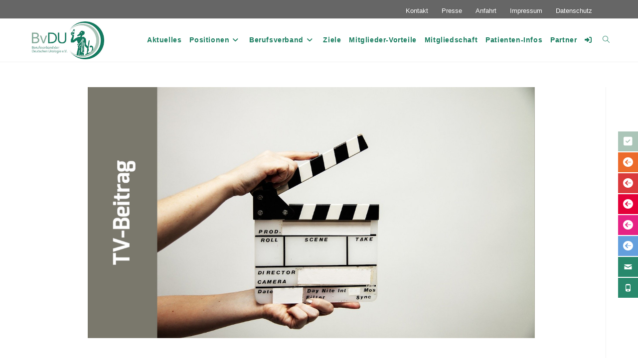

--- FILE ---
content_type: text/html; charset=UTF-8
request_url: https://urologie-gestalten.de/blog/category/gesundheitspolitik/page/18/
body_size: 32268
content:
<!DOCTYPE html>
<html class="html" lang="de">
<head>
	<meta charset="UTF-8">
	<link rel="profile" href="https://gmpg.org/xfn/11">

	<title>Kategorie: Gesundheitspolitik | Seite 18 | Berufsverband der Deutschen Urologie e.V. (BvDU)</title>
	<style>img:is([sizes="auto" i], [sizes^="auto," i]) { contain-intrinsic-size: 3000px 1500px }</style>
	<meta name="viewport" content="width=device-width, initial-scale=1">
<!-- The SEO Framework von Sybre Waaijer -->
<meta name="robots" content="noindex" />
<link rel="prev" href="https://urologie-gestalten.de/blog/category/gesundheitspolitik/page/17/" />
<link rel="next" href="https://urologie-gestalten.de/blog/category/gesundheitspolitik/page/19/" />
<meta property="og:type" content="website" />
<meta property="og:locale" content="de_DE" />
<meta property="og:site_name" content="Berufsverband der Deutschen Urologie e.V. (BvDU)" />
<meta property="og:title" content="Kategorie: Gesundheitspolitik | Seite 18 | Berufsverband der Deutschen Urologie e.V. (BvDU)" />
<meta property="og:url" content="https://urologie-gestalten.de/blog/category/gesundheitspolitik/page/18/" />
<meta property="og:image" content="https://urologie-gestalten.de/wp-content/uploads/2023/01/cropped-BvDU-Logo_500px.jpg" />
<meta property="og:image:width" content="500" />
<meta property="og:image:height" content="261" />
<meta property="og:image:alt" content="Logo" />
<meta name="twitter:card" content="summary_large_image" />
<meta name="twitter:title" content="Kategorie: Gesundheitspolitik | Seite 18 | Berufsverband der Deutschen Urologie e.V. (BvDU)" />
<meta name="twitter:image" content="https://urologie-gestalten.de/wp-content/uploads/2023/01/cropped-BvDU-Logo_500px.jpg" />
<meta name="twitter:image:alt" content="Logo" />
<script type="application/ld+json">{"@context":"https://schema.org","@graph":[{"@type":"WebSite","@id":"https://urologie-gestalten.de/#/schema/WebSite","url":"https://urologie-gestalten.de/","name":"Berufsverband der Deutschen Urologie e.V. (BvDU)","alternateName":"Berufsverband der Deutschen Urologie e.V.","inLanguage":"de","potentialAction":{"@type":"SearchAction","target":{"@type":"EntryPoint","urlTemplate":"https://urologie-gestalten.de/search/{search_term_string}/"},"query-input":"required name=search_term_string"},"publisher":{"@type":"Organization","@id":"https://urologie-gestalten.de/#/schema/Organization","name":"Berufsverband der Deutschen Urologie e.V.","url":"https://urologie-gestalten.de/","logo":{"@type":"ImageObject","url":"https://urologie-gestalten.de/wp-content/uploads/2023/01/cropped-BvDU-Logo_500px.jpg","contentUrl":"https://urologie-gestalten.de/wp-content/uploads/2023/01/cropped-BvDU-Logo_500px.jpg","width":500,"height":261,"contentSize":"37949"}}},{"@type":"CollectionPage","@id":"https://urologie-gestalten.de/blog/category/gesundheitspolitik/page/18/","url":"https://urologie-gestalten.de/blog/category/gesundheitspolitik/page/18/","name":"Kategorie: Gesundheitspolitik | Seite 18 | Berufsverband der Deutschen Urologie e.V. (BvDU)","inLanguage":"de","isPartOf":{"@id":"https://urologie-gestalten.de/#/schema/WebSite"},"breadcrumb":{"@type":"BreadcrumbList","@id":"https://urologie-gestalten.de/#/schema/BreadcrumbList","itemListElement":[{"@type":"ListItem","position":1,"item":"https://urologie-gestalten.de/","name":"Berufsverband der Deutschen Urologie e.V. (BvDU)"},{"@type":"ListItem","position":2,"name":"Kategorie: Gesundheitspolitik"}]}}]}</script>
<!-- / The SEO Framework von Sybre Waaijer | 16.65ms meta | 9.55ms boot -->

<link rel="alternate" type="application/rss+xml" title="Berufsverband der Deutschen Urologie e.V. (BvDU) &raquo; Feed" href="https://urologie-gestalten.de/feed/" />
<link rel="alternate" type="application/rss+xml" title="Berufsverband der Deutschen Urologie e.V. (BvDU) &raquo; Kommentar-Feed" href="https://urologie-gestalten.de/comments/feed/" />
<link rel="alternate" type="application/rss+xml" title="Berufsverband der Deutschen Urologie e.V. (BvDU) &raquo; Gesundheitspolitik Kategorie-Feed" href="https://urologie-gestalten.de/blog/category/gesundheitspolitik/feed/" />
<script>
window._wpemojiSettings = {"baseUrl":"https:\/\/s.w.org\/images\/core\/emoji\/16.0.1\/72x72\/","ext":".png","svgUrl":"https:\/\/s.w.org\/images\/core\/emoji\/16.0.1\/svg\/","svgExt":".svg","source":{"concatemoji":"https:\/\/urologie-gestalten.de\/wp-includes\/js\/wp-emoji-release.min.js?ver=6.8.3"}};
/*! This file is auto-generated */
!function(s,n){var o,i,e;function c(e){try{var t={supportTests:e,timestamp:(new Date).valueOf()};sessionStorage.setItem(o,JSON.stringify(t))}catch(e){}}function p(e,t,n){e.clearRect(0,0,e.canvas.width,e.canvas.height),e.fillText(t,0,0);var t=new Uint32Array(e.getImageData(0,0,e.canvas.width,e.canvas.height).data),a=(e.clearRect(0,0,e.canvas.width,e.canvas.height),e.fillText(n,0,0),new Uint32Array(e.getImageData(0,0,e.canvas.width,e.canvas.height).data));return t.every(function(e,t){return e===a[t]})}function u(e,t){e.clearRect(0,0,e.canvas.width,e.canvas.height),e.fillText(t,0,0);for(var n=e.getImageData(16,16,1,1),a=0;a<n.data.length;a++)if(0!==n.data[a])return!1;return!0}function f(e,t,n,a){switch(t){case"flag":return n(e,"\ud83c\udff3\ufe0f\u200d\u26a7\ufe0f","\ud83c\udff3\ufe0f\u200b\u26a7\ufe0f")?!1:!n(e,"\ud83c\udde8\ud83c\uddf6","\ud83c\udde8\u200b\ud83c\uddf6")&&!n(e,"\ud83c\udff4\udb40\udc67\udb40\udc62\udb40\udc65\udb40\udc6e\udb40\udc67\udb40\udc7f","\ud83c\udff4\u200b\udb40\udc67\u200b\udb40\udc62\u200b\udb40\udc65\u200b\udb40\udc6e\u200b\udb40\udc67\u200b\udb40\udc7f");case"emoji":return!a(e,"\ud83e\udedf")}return!1}function g(e,t,n,a){var r="undefined"!=typeof WorkerGlobalScope&&self instanceof WorkerGlobalScope?new OffscreenCanvas(300,150):s.createElement("canvas"),o=r.getContext("2d",{willReadFrequently:!0}),i=(o.textBaseline="top",o.font="600 32px Arial",{});return e.forEach(function(e){i[e]=t(o,e,n,a)}),i}function t(e){var t=s.createElement("script");t.src=e,t.defer=!0,s.head.appendChild(t)}"undefined"!=typeof Promise&&(o="wpEmojiSettingsSupports",i=["flag","emoji"],n.supports={everything:!0,everythingExceptFlag:!0},e=new Promise(function(e){s.addEventListener("DOMContentLoaded",e,{once:!0})}),new Promise(function(t){var n=function(){try{var e=JSON.parse(sessionStorage.getItem(o));if("object"==typeof e&&"number"==typeof e.timestamp&&(new Date).valueOf()<e.timestamp+604800&&"object"==typeof e.supportTests)return e.supportTests}catch(e){}return null}();if(!n){if("undefined"!=typeof Worker&&"undefined"!=typeof OffscreenCanvas&&"undefined"!=typeof URL&&URL.createObjectURL&&"undefined"!=typeof Blob)try{var e="postMessage("+g.toString()+"("+[JSON.stringify(i),f.toString(),p.toString(),u.toString()].join(",")+"));",a=new Blob([e],{type:"text/javascript"}),r=new Worker(URL.createObjectURL(a),{name:"wpTestEmojiSupports"});return void(r.onmessage=function(e){c(n=e.data),r.terminate(),t(n)})}catch(e){}c(n=g(i,f,p,u))}t(n)}).then(function(e){for(var t in e)n.supports[t]=e[t],n.supports.everything=n.supports.everything&&n.supports[t],"flag"!==t&&(n.supports.everythingExceptFlag=n.supports.everythingExceptFlag&&n.supports[t]);n.supports.everythingExceptFlag=n.supports.everythingExceptFlag&&!n.supports.flag,n.DOMReady=!1,n.readyCallback=function(){n.DOMReady=!0}}).then(function(){return e}).then(function(){var e;n.supports.everything||(n.readyCallback(),(e=n.source||{}).concatemoji?t(e.concatemoji):e.wpemoji&&e.twemoji&&(t(e.twemoji),t(e.wpemoji)))}))}((window,document),window._wpemojiSettings);
</script>
<link rel='stylesheet' id='sdm-styles-css' href='https://urologie-gestalten.de/wp-content/plugins/simple-download-monitor/css/sdm_wp_styles.css?ver=6.8.3' media='all' />
<link rel='stylesheet' id='codepeople-search-in-place-style-css' href='https://urologie-gestalten.de/wp-content/plugins/search-in-place/css/codepeople_shearch_in_place.min.css?ver=1.5.0' media='all' />
<style id='wp-emoji-styles-inline-css'>

	img.wp-smiley, img.emoji {
		display: inline !important;
		border: none !important;
		box-shadow: none !important;
		height: 1em !important;
		width: 1em !important;
		margin: 0 0.07em !important;
		vertical-align: -0.1em !important;
		background: none !important;
		padding: 0 !important;
	}
</style>
<link rel='stylesheet' id='wp-block-library-css' href='https://urologie-gestalten.de/wp-includes/css/dist/block-library/style.min.css?ver=6.8.3' media='all' />
<style id='wp-block-library-theme-inline-css'>
.wp-block-audio :where(figcaption){color:#555;font-size:13px;text-align:center}.is-dark-theme .wp-block-audio :where(figcaption){color:#ffffffa6}.wp-block-audio{margin:0 0 1em}.wp-block-code{border:1px solid #ccc;border-radius:4px;font-family:Menlo,Consolas,monaco,monospace;padding:.8em 1em}.wp-block-embed :where(figcaption){color:#555;font-size:13px;text-align:center}.is-dark-theme .wp-block-embed :where(figcaption){color:#ffffffa6}.wp-block-embed{margin:0 0 1em}.blocks-gallery-caption{color:#555;font-size:13px;text-align:center}.is-dark-theme .blocks-gallery-caption{color:#ffffffa6}:root :where(.wp-block-image figcaption){color:#555;font-size:13px;text-align:center}.is-dark-theme :root :where(.wp-block-image figcaption){color:#ffffffa6}.wp-block-image{margin:0 0 1em}.wp-block-pullquote{border-bottom:4px solid;border-top:4px solid;color:currentColor;margin-bottom:1.75em}.wp-block-pullquote cite,.wp-block-pullquote footer,.wp-block-pullquote__citation{color:currentColor;font-size:.8125em;font-style:normal;text-transform:uppercase}.wp-block-quote{border-left:.25em solid;margin:0 0 1.75em;padding-left:1em}.wp-block-quote cite,.wp-block-quote footer{color:currentColor;font-size:.8125em;font-style:normal;position:relative}.wp-block-quote:where(.has-text-align-right){border-left:none;border-right:.25em solid;padding-left:0;padding-right:1em}.wp-block-quote:where(.has-text-align-center){border:none;padding-left:0}.wp-block-quote.is-large,.wp-block-quote.is-style-large,.wp-block-quote:where(.is-style-plain){border:none}.wp-block-search .wp-block-search__label{font-weight:700}.wp-block-search__button{border:1px solid #ccc;padding:.375em .625em}:where(.wp-block-group.has-background){padding:1.25em 2.375em}.wp-block-separator.has-css-opacity{opacity:.4}.wp-block-separator{border:none;border-bottom:2px solid;margin-left:auto;margin-right:auto}.wp-block-separator.has-alpha-channel-opacity{opacity:1}.wp-block-separator:not(.is-style-wide):not(.is-style-dots){width:100px}.wp-block-separator.has-background:not(.is-style-dots){border-bottom:none;height:1px}.wp-block-separator.has-background:not(.is-style-wide):not(.is-style-dots){height:2px}.wp-block-table{margin:0 0 1em}.wp-block-table td,.wp-block-table th{word-break:normal}.wp-block-table :where(figcaption){color:#555;font-size:13px;text-align:center}.is-dark-theme .wp-block-table :where(figcaption){color:#ffffffa6}.wp-block-video :where(figcaption){color:#555;font-size:13px;text-align:center}.is-dark-theme .wp-block-video :where(figcaption){color:#ffffffa6}.wp-block-video{margin:0 0 1em}:root :where(.wp-block-template-part.has-background){margin-bottom:0;margin-top:0;padding:1.25em 2.375em}
</style>
<style id='classic-theme-styles-inline-css'>
/*! This file is auto-generated */
.wp-block-button__link{color:#fff;background-color:#32373c;border-radius:9999px;box-shadow:none;text-decoration:none;padding:calc(.667em + 2px) calc(1.333em + 2px);font-size:1.125em}.wp-block-file__button{background:#32373c;color:#fff;text-decoration:none}
</style>
<link rel='stylesheet' id='wp-components-css' href='https://urologie-gestalten.de/wp-includes/css/dist/components/style.min.css?ver=6.8.3' media='all' />
<link rel='stylesheet' id='wp-preferences-css' href='https://urologie-gestalten.de/wp-includes/css/dist/preferences/style.min.css?ver=6.8.3' media='all' />
<link rel='stylesheet' id='wp-block-editor-css' href='https://urologie-gestalten.de/wp-includes/css/dist/block-editor/style.min.css?ver=6.8.3' media='all' />
<link rel='stylesheet' id='popup-maker-block-library-style-css' href='https://urologie-gestalten.de/wp-content/plugins/popup-maker/dist/packages/block-library-style.css?ver=dbea705cfafe089d65f1' media='all' />
<style id='global-styles-inline-css'>
:root{--wp--preset--aspect-ratio--square: 1;--wp--preset--aspect-ratio--4-3: 4/3;--wp--preset--aspect-ratio--3-4: 3/4;--wp--preset--aspect-ratio--3-2: 3/2;--wp--preset--aspect-ratio--2-3: 2/3;--wp--preset--aspect-ratio--16-9: 16/9;--wp--preset--aspect-ratio--9-16: 9/16;--wp--preset--color--black: #000000;--wp--preset--color--cyan-bluish-gray: #abb8c3;--wp--preset--color--white: #ffffff;--wp--preset--color--pale-pink: #f78da7;--wp--preset--color--vivid-red: #cf2e2e;--wp--preset--color--luminous-vivid-orange: #ff6900;--wp--preset--color--luminous-vivid-amber: #fcb900;--wp--preset--color--light-green-cyan: #7bdcb5;--wp--preset--color--vivid-green-cyan: #00d084;--wp--preset--color--pale-cyan-blue: #8ed1fc;--wp--preset--color--vivid-cyan-blue: #0693e3;--wp--preset--color--vivid-purple: #9b51e0;--wp--preset--gradient--vivid-cyan-blue-to-vivid-purple: linear-gradient(135deg,rgba(6,147,227,1) 0%,rgb(155,81,224) 100%);--wp--preset--gradient--light-green-cyan-to-vivid-green-cyan: linear-gradient(135deg,rgb(122,220,180) 0%,rgb(0,208,130) 100%);--wp--preset--gradient--luminous-vivid-amber-to-luminous-vivid-orange: linear-gradient(135deg,rgba(252,185,0,1) 0%,rgba(255,105,0,1) 100%);--wp--preset--gradient--luminous-vivid-orange-to-vivid-red: linear-gradient(135deg,rgba(255,105,0,1) 0%,rgb(207,46,46) 100%);--wp--preset--gradient--very-light-gray-to-cyan-bluish-gray: linear-gradient(135deg,rgb(238,238,238) 0%,rgb(169,184,195) 100%);--wp--preset--gradient--cool-to-warm-spectrum: linear-gradient(135deg,rgb(74,234,220) 0%,rgb(151,120,209) 20%,rgb(207,42,186) 40%,rgb(238,44,130) 60%,rgb(251,105,98) 80%,rgb(254,248,76) 100%);--wp--preset--gradient--blush-light-purple: linear-gradient(135deg,rgb(255,206,236) 0%,rgb(152,150,240) 100%);--wp--preset--gradient--blush-bordeaux: linear-gradient(135deg,rgb(254,205,165) 0%,rgb(254,45,45) 50%,rgb(107,0,62) 100%);--wp--preset--gradient--luminous-dusk: linear-gradient(135deg,rgb(255,203,112) 0%,rgb(199,81,192) 50%,rgb(65,88,208) 100%);--wp--preset--gradient--pale-ocean: linear-gradient(135deg,rgb(255,245,203) 0%,rgb(182,227,212) 50%,rgb(51,167,181) 100%);--wp--preset--gradient--electric-grass: linear-gradient(135deg,rgb(202,248,128) 0%,rgb(113,206,126) 100%);--wp--preset--gradient--midnight: linear-gradient(135deg,rgb(2,3,129) 0%,rgb(40,116,252) 100%);--wp--preset--font-size--small: 13px;--wp--preset--font-size--medium: 20px;--wp--preset--font-size--large: 36px;--wp--preset--font-size--x-large: 42px;--wp--preset--spacing--20: 0.44rem;--wp--preset--spacing--30: 0.67rem;--wp--preset--spacing--40: 1rem;--wp--preset--spacing--50: 1.5rem;--wp--preset--spacing--60: 2.25rem;--wp--preset--spacing--70: 3.38rem;--wp--preset--spacing--80: 5.06rem;--wp--preset--shadow--natural: 6px 6px 9px rgba(0, 0, 0, 0.2);--wp--preset--shadow--deep: 12px 12px 50px rgba(0, 0, 0, 0.4);--wp--preset--shadow--sharp: 6px 6px 0px rgba(0, 0, 0, 0.2);--wp--preset--shadow--outlined: 6px 6px 0px -3px rgba(255, 255, 255, 1), 6px 6px rgba(0, 0, 0, 1);--wp--preset--shadow--crisp: 6px 6px 0px rgba(0, 0, 0, 1);}:where(.is-layout-flex){gap: 0.5em;}:where(.is-layout-grid){gap: 0.5em;}body .is-layout-flex{display: flex;}.is-layout-flex{flex-wrap: wrap;align-items: center;}.is-layout-flex > :is(*, div){margin: 0;}body .is-layout-grid{display: grid;}.is-layout-grid > :is(*, div){margin: 0;}:where(.wp-block-columns.is-layout-flex){gap: 2em;}:where(.wp-block-columns.is-layout-grid){gap: 2em;}:where(.wp-block-post-template.is-layout-flex){gap: 1.25em;}:where(.wp-block-post-template.is-layout-grid){gap: 1.25em;}.has-black-color{color: var(--wp--preset--color--black) !important;}.has-cyan-bluish-gray-color{color: var(--wp--preset--color--cyan-bluish-gray) !important;}.has-white-color{color: var(--wp--preset--color--white) !important;}.has-pale-pink-color{color: var(--wp--preset--color--pale-pink) !important;}.has-vivid-red-color{color: var(--wp--preset--color--vivid-red) !important;}.has-luminous-vivid-orange-color{color: var(--wp--preset--color--luminous-vivid-orange) !important;}.has-luminous-vivid-amber-color{color: var(--wp--preset--color--luminous-vivid-amber) !important;}.has-light-green-cyan-color{color: var(--wp--preset--color--light-green-cyan) !important;}.has-vivid-green-cyan-color{color: var(--wp--preset--color--vivid-green-cyan) !important;}.has-pale-cyan-blue-color{color: var(--wp--preset--color--pale-cyan-blue) !important;}.has-vivid-cyan-blue-color{color: var(--wp--preset--color--vivid-cyan-blue) !important;}.has-vivid-purple-color{color: var(--wp--preset--color--vivid-purple) !important;}.has-black-background-color{background-color: var(--wp--preset--color--black) !important;}.has-cyan-bluish-gray-background-color{background-color: var(--wp--preset--color--cyan-bluish-gray) !important;}.has-white-background-color{background-color: var(--wp--preset--color--white) !important;}.has-pale-pink-background-color{background-color: var(--wp--preset--color--pale-pink) !important;}.has-vivid-red-background-color{background-color: var(--wp--preset--color--vivid-red) !important;}.has-luminous-vivid-orange-background-color{background-color: var(--wp--preset--color--luminous-vivid-orange) !important;}.has-luminous-vivid-amber-background-color{background-color: var(--wp--preset--color--luminous-vivid-amber) !important;}.has-light-green-cyan-background-color{background-color: var(--wp--preset--color--light-green-cyan) !important;}.has-vivid-green-cyan-background-color{background-color: var(--wp--preset--color--vivid-green-cyan) !important;}.has-pale-cyan-blue-background-color{background-color: var(--wp--preset--color--pale-cyan-blue) !important;}.has-vivid-cyan-blue-background-color{background-color: var(--wp--preset--color--vivid-cyan-blue) !important;}.has-vivid-purple-background-color{background-color: var(--wp--preset--color--vivid-purple) !important;}.has-black-border-color{border-color: var(--wp--preset--color--black) !important;}.has-cyan-bluish-gray-border-color{border-color: var(--wp--preset--color--cyan-bluish-gray) !important;}.has-white-border-color{border-color: var(--wp--preset--color--white) !important;}.has-pale-pink-border-color{border-color: var(--wp--preset--color--pale-pink) !important;}.has-vivid-red-border-color{border-color: var(--wp--preset--color--vivid-red) !important;}.has-luminous-vivid-orange-border-color{border-color: var(--wp--preset--color--luminous-vivid-orange) !important;}.has-luminous-vivid-amber-border-color{border-color: var(--wp--preset--color--luminous-vivid-amber) !important;}.has-light-green-cyan-border-color{border-color: var(--wp--preset--color--light-green-cyan) !important;}.has-vivid-green-cyan-border-color{border-color: var(--wp--preset--color--vivid-green-cyan) !important;}.has-pale-cyan-blue-border-color{border-color: var(--wp--preset--color--pale-cyan-blue) !important;}.has-vivid-cyan-blue-border-color{border-color: var(--wp--preset--color--vivid-cyan-blue) !important;}.has-vivid-purple-border-color{border-color: var(--wp--preset--color--vivid-purple) !important;}.has-vivid-cyan-blue-to-vivid-purple-gradient-background{background: var(--wp--preset--gradient--vivid-cyan-blue-to-vivid-purple) !important;}.has-light-green-cyan-to-vivid-green-cyan-gradient-background{background: var(--wp--preset--gradient--light-green-cyan-to-vivid-green-cyan) !important;}.has-luminous-vivid-amber-to-luminous-vivid-orange-gradient-background{background: var(--wp--preset--gradient--luminous-vivid-amber-to-luminous-vivid-orange) !important;}.has-luminous-vivid-orange-to-vivid-red-gradient-background{background: var(--wp--preset--gradient--luminous-vivid-orange-to-vivid-red) !important;}.has-very-light-gray-to-cyan-bluish-gray-gradient-background{background: var(--wp--preset--gradient--very-light-gray-to-cyan-bluish-gray) !important;}.has-cool-to-warm-spectrum-gradient-background{background: var(--wp--preset--gradient--cool-to-warm-spectrum) !important;}.has-blush-light-purple-gradient-background{background: var(--wp--preset--gradient--blush-light-purple) !important;}.has-blush-bordeaux-gradient-background{background: var(--wp--preset--gradient--blush-bordeaux) !important;}.has-luminous-dusk-gradient-background{background: var(--wp--preset--gradient--luminous-dusk) !important;}.has-pale-ocean-gradient-background{background: var(--wp--preset--gradient--pale-ocean) !important;}.has-electric-grass-gradient-background{background: var(--wp--preset--gradient--electric-grass) !important;}.has-midnight-gradient-background{background: var(--wp--preset--gradient--midnight) !important;}.has-small-font-size{font-size: var(--wp--preset--font-size--small) !important;}.has-medium-font-size{font-size: var(--wp--preset--font-size--medium) !important;}.has-large-font-size{font-size: var(--wp--preset--font-size--large) !important;}.has-x-large-font-size{font-size: var(--wp--preset--font-size--x-large) !important;}
:where(.wp-block-post-template.is-layout-flex){gap: 1.25em;}:where(.wp-block-post-template.is-layout-grid){gap: 1.25em;}
:where(.wp-block-columns.is-layout-flex){gap: 2em;}:where(.wp-block-columns.is-layout-grid){gap: 2em;}
:root :where(.wp-block-pullquote){font-size: 1.5em;line-height: 1.6;}
</style>
<link rel='stylesheet' id='ARC-css' href='https://urologie-gestalten.de/wp-content/plugins/anonymous-restricted-content/public/css/arc-public.css?ver=1.6.6' media='all' />
<link rel='stylesheet' id='contact-form-7-css' href='https://urologie-gestalten.de/wp-content/plugins/contact-form-7/includes/css/styles.css?ver=6.1.3' media='all' />
<link rel='stylesheet' id='filetye-style-css' href='https://urologie-gestalten.de/wp-content/plugins/delightful-downloads-develop/assets/css/filetypes.min.css?ver=6.8.3' media='all' />
<link rel='stylesheet' id='dedo-css-css' href='https://urologie-gestalten.de/wp-content/plugins/delightful-downloads-develop/assets/css/delightful-downloads.min.css?ver=9.9.32' media='all' />
<link rel='stylesheet' id='sbtt-style-css' href='https://urologie-gestalten.de/wp-content/plugins/simple-back-to-top//css/sbtt-front.css?ver=6.8.3' media='all' />
<link rel='stylesheet' id='wpsm_team_b-font-awesome-front-css' href='https://urologie-gestalten.de/wp-content/plugins/team-builder/assets/css/font-awesome/css/font-awesome.min.css?ver=6.8.3' media='all' />
<link rel='stylesheet' id='wpsm_team_b_bootstrap-front-css' href='https://urologie-gestalten.de/wp-content/plugins/team-builder/assets/css/bootstrap-front.css?ver=6.8.3' media='all' />
<link rel='stylesheet' id='wpsm_team_b_team-css' href='https://urologie-gestalten.de/wp-content/plugins/team-builder/assets/css/team.css?ver=6.8.3' media='all' />
<link rel='stylesheet' id='wpsm_team_b_owl_carousel_min_css-css' href='https://urologie-gestalten.de/wp-content/plugins/team-builder/assets/css/owl.carousel.min.css?ver=6.8.3' media='all' />
<link rel='stylesheet' id='rt-fontawsome-css' href='https://urologie-gestalten.de/wp-content/plugins/the-post-grid/assets/vendor/font-awesome/css/font-awesome.min.css?ver=7.8.8' media='all' />
<link rel='stylesheet' id='rt-tpg-block-css' href='https://urologie-gestalten.de/wp-content/plugins/the-post-grid/assets/css/tpg-block.min.css?ver=7.8.8' media='all' />
<link rel='stylesheet' id='widgets-on-pages-css' href='https://urologie-gestalten.de/wp-content/plugins/widgets-on-pages/public/css/widgets-on-pages-public.css?ver=1.4.0' media='all' />
<link rel='stylesheet' id='google-fonts-css' href='' media='all' />
<link rel='stylesheet' id='google-fonts-title-css' href='' media='all' />
<link rel='stylesheet' id='wpfm-frontend-font-awesome-css' href='https://urologie-gestalten.de/wp-content/plugins/wp-floating-menu/css/font-awesome/font-awesome.min.css?ver=6.8.3' media='all' />
<link rel='stylesheet' id='wpfm-frontend-genericons-css-css' href='https://urologie-gestalten.de/wp-content/plugins/wp-floating-menu/css/genericons.css?ver=6.8.3' media='all' />
<link rel='stylesheet' id='wpfm-frontend-css-css' href='https://urologie-gestalten.de/wp-content/plugins/wp-floating-menu/css/front-end.css?ver=6.8.3' media='all' />
<link rel='stylesheet' id='dashicons-css' href='https://urologie-gestalten.de/wp-includes/css/dashicons.min.css?ver=6.8.3' media='all' />
<link rel='stylesheet' id='wpfm-frontend-vesper-icons-css-css' href='https://urologie-gestalten.de/wp-content/plugins/wp-floating-menu/css/vesper-icons.css?ver=6.8.3' media='all' />
<link rel='stylesheet' id='sm-style-css' href='https://urologie-gestalten.de/wp-content/plugins/wp-show-more/wpsm-style.css?ver=6.8.3' media='all' />
<link rel='stylesheet' id='events-manager-css' href='https://urologie-gestalten.de/wp-content/plugins/events-manager/includes/css/events-manager.min.css?ver=7.2.2.1' media='all' />
<style id='events-manager-inline-css'>
body .em { --font-family : inherit; --font-weight : inherit; --font-size : 1em; --line-height : inherit; }
</style>
<link rel='stylesheet' id='cf7-extension-front-style-css' href='https://urologie-gestalten.de/wp-content/plugins/extensions-for-cf7/assets/css/cf7-extension-front-style.css?ver=3.3.5' media='all' />
<link rel='stylesheet' id='megamenu-css' href='https://urologie-gestalten.de/wp-content/uploads/maxmegamenu/style.css?ver=d5de9f' media='all' />
<link rel='stylesheet' id='parent-style-css' href='https://urologie-gestalten.de/wp-content/themes/oceanwp/style.css?ver=6.8.3' media='all' />
<link rel='stylesheet' id='font-awesome-css' href='https://urologie-gestalten.de/wp-content/themes/oceanwp/assets/fonts/fontawesome/css/all.min.css?ver=6.7.2' media='all' />
<link rel='stylesheet' id='simple-line-icons-css' href='https://urologie-gestalten.de/wp-content/themes/oceanwp/assets/css/third/simple-line-icons.min.css?ver=2.4.0' media='all' />
<link rel='stylesheet' id='oceanwp-style-css' href='https://urologie-gestalten.de/wp-content/themes/oceanwp/assets/css/style.min.css?ver=0.0.1' media='all' />
<link rel='stylesheet' id='wpforo-widgets-css' href='https://urologie-gestalten.de/wp-content/plugins/wpforo/themes/2022/widgets.css?ver=2.4.11' media='all' />
<link rel='stylesheet' id='dflip-style-css' href='https://urologie-gestalten.de/wp-content/plugins/3d-flipbook-dflip-lite/assets/css/dflip.min.css?ver=2.4.20' media='all' />
<link rel='stylesheet' id='wp-pagenavi-css' href='https://urologie-gestalten.de/wp-content/plugins/wp-pagenavi/pagenavi-css.css?ver=2.70' media='all' />
<link rel='stylesheet' id='borlabs-cookie-css' href='https://urologie-gestalten.de/wp-content/cache/borlabs-cookie/borlabs-cookie_1_de.css?ver=2.3.5-28' media='all' />
<link rel='stylesheet' id='popupaoc-public-style-css' href='https://urologie-gestalten.de/wp-content/plugins/popup-anything-on-click/assets/css/popupaoc-public.css?ver=2.9.1' media='all' />
<link rel='stylesheet' id='tmm-css' href='https://urologie-gestalten.de/wp-content/plugins/team-members/inc/css/tmm_style.css?ver=6.8.3' media='all' />
<link rel='stylesheet' id='ekit-widget-styles-css' href='https://urologie-gestalten.de/wp-content/plugins/elementskit-lite/widgets/init/assets/css/widget-styles.css?ver=3.7.5' media='all' />
<link rel='stylesheet' id='ekit-responsive-css' href='https://urologie-gestalten.de/wp-content/plugins/elementskit-lite/widgets/init/assets/css/responsive.css?ver=3.7.5' media='all' />
<link rel='stylesheet' id='elementor-frontend-css' href='https://urologie-gestalten.de/wp-content/plugins/elementor/assets/css/frontend.min.css?ver=3.33.1' media='all' />
<link rel='stylesheet' id='eael-general-css' href='https://urologie-gestalten.de/wp-content/plugins/essential-addons-for-elementor-lite/assets/front-end/css/view/general.min.css?ver=6.5.1' media='all' />
<link rel='stylesheet' id='wpforo-dynamic-style-css' href='https://urologie-gestalten.de/wp-content/uploads/wpforo/assets/colors.css?ver=2.4.11.a5584ad99baa1460b6084468f1b02934' media='all' />
<link rel='stylesheet' id='oe-widgets-style-css' href='https://urologie-gestalten.de/wp-content/plugins/ocean-extra/assets/css/widgets.css?ver=6.8.3' media='all' />
<link rel='stylesheet' id='wpfm-google-fonts-css' href='//urologie-gestalten.de/wp-content/uploads/omgf/wpfm-google-fonts/wpfm-google-fonts.css?ver=1751981578' media='all' />
<script src="https://urologie-gestalten.de/wp-includes/js/jquery/jquery.min.js?ver=3.7.1" id="jquery-core-js"></script>
<script src="https://urologie-gestalten.de/wp-includes/js/jquery/jquery-migrate.min.js?ver=3.4.1" id="jquery-migrate-js"></script>
<script id="codepeople-search-in-place-js-extra">
var codepeople_search_in_place = {"screen_reader_alert":"Search results pop-up.","screen_reader_alert_instructions":"Press the Tab key to navigate through the search results.","screen_reader_alert_result_single":"result","screen_reader_alert_result_multiple":"results","own_only":"0","result_number":"7","more":"Mehr Ergebnisse zeigen","empty":"0 Ergebnisse","char_number":"3","root":"Ly91cm9sb2dpZS1nZXN0YWx0ZW4uZGUvd3AtYWRtaW4v","home":"https:\/\/urologie-gestalten.de","summary_length":"55","operator":"or","highlight_resulting_page":"1","lang":"de","highlight_colors":["#F4EFEC\r","#B5DCE1\r","#F4E0E9\r","#D7E0B1\r","#F4D9D0\r","#D6CDC8\r","#F4E3C9\r","#CFDAF0"],"areas":["div.hentry","#content","#main","div.content","#middle","#container","#wrapper","article",".elementor","body"]};
</script>
<script src="https://urologie-gestalten.de/wp-content/plugins/search-in-place/js/codepeople_shearch_in_place.min.js?ver=1.5.0" id="codepeople-search-in-place-js"></script>
<script id="arc-public.js-js-extra">
var ArcPubLStrings = {"SendingUserInfo":"Sending user info, please wait...","LogInFailed":"Log In failed. Try again later.","RestrictedContent":"Gesperrter Inhalt","PleaseLogIn":"Please log in to get access:","Username":"Username:","Password":"Password:","LogIn":"Log In","GoBack":"Go Back"};
</script>
<script src="https://urologie-gestalten.de/wp-content/plugins/anonymous-restricted-content/public/js/arc-public.js?ver=1.6.6" id="arc-public.js-js"></script>
<script id="sbtt-scripts-js-extra">
var sbttback = {"sbttimg":"https:\/\/urologie-gestalten.de\/wp-content\/plugins\/simple-back-to-top\/images\/backtotop.png"};
</script>
<script src="https://urologie-gestalten.de/wp-content/plugins/simple-back-to-top//js/sbtt.js?ver=6.8.3" id="sbtt-scripts-js"></script>
<script id="sdm-scripts-js-extra">
var sdm_ajax_script = {"ajaxurl":"https:\/\/urologie-gestalten.de\/wp-admin\/admin-ajax.php"};
</script>
<script src="https://urologie-gestalten.de/wp-content/plugins/simple-download-monitor/js/sdm_wp_scripts.js?ver=6.8.3" id="sdm-scripts-js"></script>
<script src="https://urologie-gestalten.de/wp-content/plugins/team-builder/assets/js/owl.carousel.min.js?ver=6.8.3" id="wpsm_team_b_owl_carousel_min_js-js"></script>
<script src="https://urologie-gestalten.de/wp-content/plugins/wp-floating-menu/js/frontend.js?ver=1.4.6" id="wpfm-frontend-js-js"></script>
<script src="https://urologie-gestalten.de/wp-includes/js/jquery/ui/core.min.js?ver=1.13.3" id="jquery-ui-core-js"></script>
<script src="https://urologie-gestalten.de/wp-includes/js/jquery/ui/mouse.min.js?ver=1.13.3" id="jquery-ui-mouse-js"></script>
<script src="https://urologie-gestalten.de/wp-includes/js/jquery/ui/sortable.min.js?ver=1.13.3" id="jquery-ui-sortable-js"></script>
<script src="https://urologie-gestalten.de/wp-includes/js/jquery/ui/datepicker.min.js?ver=1.13.3" id="jquery-ui-datepicker-js"></script>
<script id="jquery-ui-datepicker-js-after">
jQuery(function(jQuery){jQuery.datepicker.setDefaults({"closeText":"Schlie\u00dfen","currentText":"Heute","monthNames":["Januar","Februar","M\u00e4rz","April","Mai","Juni","Juli","August","September","Oktober","November","Dezember"],"monthNamesShort":["Jan.","Feb.","M\u00e4rz","Apr.","Mai","Juni","Juli","Aug.","Sep.","Okt.","Nov.","Dez."],"nextText":"Weiter","prevText":"Zur\u00fcck","dayNames":["Sonntag","Montag","Dienstag","Mittwoch","Donnerstag","Freitag","Samstag"],"dayNamesShort":["So.","Mo.","Di.","Mi.","Do.","Fr.","Sa."],"dayNamesMin":["S","M","D","M","D","F","S"],"dateFormat":"d. MM yy","firstDay":1,"isRTL":false});});
</script>
<script src="https://urologie-gestalten.de/wp-includes/js/jquery/ui/resizable.min.js?ver=1.13.3" id="jquery-ui-resizable-js"></script>
<script src="https://urologie-gestalten.de/wp-includes/js/jquery/ui/draggable.min.js?ver=1.13.3" id="jquery-ui-draggable-js"></script>
<script src="https://urologie-gestalten.de/wp-includes/js/jquery/ui/controlgroup.min.js?ver=1.13.3" id="jquery-ui-controlgroup-js"></script>
<script src="https://urologie-gestalten.de/wp-includes/js/jquery/ui/checkboxradio.min.js?ver=1.13.3" id="jquery-ui-checkboxradio-js"></script>
<script src="https://urologie-gestalten.de/wp-includes/js/jquery/ui/button.min.js?ver=1.13.3" id="jquery-ui-button-js"></script>
<script src="https://urologie-gestalten.de/wp-includes/js/jquery/ui/dialog.min.js?ver=1.13.3" id="jquery-ui-dialog-js"></script>
<script id="events-manager-js-extra">
var EM = {"ajaxurl":"https:\/\/urologie-gestalten.de\/wp-admin\/admin-ajax.php","locationajaxurl":"https:\/\/urologie-gestalten.de\/wp-admin\/admin-ajax.php?action=locations_search","firstDay":"1","locale":"de","dateFormat":"yy-mm-dd","ui_css":"https:\/\/urologie-gestalten.de\/wp-content\/plugins\/events-manager\/includes\/css\/jquery-ui\/build.min.css","show24hours":"1","is_ssl":"1","autocomplete_limit":"10","calendar":{"breakpoints":{"small":560,"medium":908,"large":false}},"phone":"","datepicker":{"format":"d.m.Y","locale":"de"},"search":{"breakpoints":{"small":650,"medium":850,"full":false}},"url":"https:\/\/urologie-gestalten.de\/wp-content\/plugins\/events-manager","assets":{"input.em-uploader":{"js":{"em-uploader":{"url":"https:\/\/urologie-gestalten.de\/wp-content\/plugins\/events-manager\/includes\/js\/em-uploader.js?v=7.2.2.1","event":"em_uploader_ready"}}},".em-event-editor":{"js":{"event-editor":{"url":"https:\/\/urologie-gestalten.de\/wp-content\/plugins\/events-manager\/includes\/js\/events-manager-event-editor.js?v=7.2.2.1","event":"em_event_editor_ready"}},"css":{"event-editor":"https:\/\/urologie-gestalten.de\/wp-content\/plugins\/events-manager\/includes\/css\/events-manager-event-editor.min.css?v=7.2.2.1"}},".em-recurrence-sets, .em-timezone":{"js":{"luxon":{"url":"luxon\/luxon.js?v=7.2.2.1","event":"em_luxon_ready"}}},".em-booking-form, #em-booking-form, .em-booking-recurring, .em-event-booking-form":{"js":{"em-bookings":{"url":"https:\/\/urologie-gestalten.de\/wp-content\/plugins\/events-manager\/includes\/js\/bookingsform.js?v=7.2.2.1","event":"em_booking_form_js_loaded"}}},"#em-opt-archetypes":{"js":{"archetypes":"https:\/\/urologie-gestalten.de\/wp-content\/plugins\/events-manager\/includes\/js\/admin-archetype-editor.js?v=7.2.2.1","archetypes_ms":"https:\/\/urologie-gestalten.de\/wp-content\/plugins\/events-manager\/includes\/js\/admin-archetypes.js?v=7.2.2.1","qs":"qs\/qs.js?v=7.2.2.1"}}},"cached":"1","bookingInProgress":"Bitte warte, w\u00e4hrend die Buchung abgeschickt wird.","tickets_save":"Ticket speichern","bookingajaxurl":"https:\/\/urologie-gestalten.de\/wp-admin\/admin-ajax.php","bookings_export_save":"Buchungen exportieren","bookings_settings_save":"Einstellungen speichern","booking_delete":"Bist du dir sicher, dass du es l\u00f6schen m\u00f6chtest?","booking_offset":"30","bookings":{"submit_button":{"text":{"default":"Buchung abschicken","free":"Buchung abschicken","payment":"Buchung abschicken","processing":"Processing ..."}},"update_listener":""},"bb_full":"Ausverkauft","bb_book":"Jetzt buchen","bb_booking":"Buche ...","bb_booked":"Buchung Abgesendet","bb_error":"Buchung Fehler. Nochmal versuchen?","bb_cancel":"Abbrechen","bb_canceling":"Stornieren ...","bb_cancelled":"Abgesagt","bb_cancel_error":"Stornierung Fehler. Nochmal versuchen?","txt_search":"Suche","txt_searching":"Suche...","txt_loading":"Wird geladen\u00a0\u2026"};
</script>
<script src="https://urologie-gestalten.de/wp-content/plugins/events-manager/includes/js/events-manager.js?ver=7.2.2.1" id="events-manager-js"></script>
<script src="https://urologie-gestalten.de/wp-content/plugins/events-manager/includes/external/flatpickr/l10n/de.js?ver=7.2.2.1" id="em-flatpickr-localization-js"></script>
<script id="borlabs-cookie-prioritize-js-extra">
var borlabsCookiePrioritized = {"domain":"urologie-gestalten.de","path":"\/","version":"1","bots":"1","optInJS":{"statistics":{"matomo":"[base64]"}}};
</script>
<script src="https://urologie-gestalten.de/wp-content/plugins/borlabs-cookie/assets/javascript/borlabs-cookie-prioritize.min.js?ver=2.3.5" id="borlabs-cookie-prioritize-js"></script>
<link rel="https://api.w.org/" href="https://urologie-gestalten.de/wp-json/" /><link rel="alternate" title="JSON" type="application/json" href="https://urologie-gestalten.de/wp-json/wp/v2/categories/13" /><link rel="EditURI" type="application/rsd+xml" title="RSD" href="https://urologie-gestalten.de/xmlrpc.php?rsd" />
        <style>
            :root {
                --tpg-primary-color: #0d6efd;
                --tpg-secondary-color: #0654c4;
                --tpg-primary-light: #c4d0ff
            }

                        body .rt-tpg-container .rt-loading,
            body #bottom-script-loader .rt-ball-clip-rotate {
                color: #0367bf !important;
            }

                    </style>
		<style>
.search-in-place {background-color: #F9F9F9;}
.search-in-place {border: 1px solid #DDDDDD;}
.search-in-place .item{border-bottom: 1px solid #DDDDDD;}.search-in-place .label{color:#333333;}
.search-in-place .label{text-shadow: 0 1px 0 #FFFFFF;}
.search-in-place .label{
				background: #ECECEC;
				background: -moz-linear-gradient(top,  #F9F9F9 0%, #ECECEC 100%);
				background: -webkit-gradient(linear, left top, left bottom, color-stop(0%,#F9F9F9), color-stop(100%,#ECECEC));
				background: -webkit-linear-gradient(top,  #F9F9F9 0%,#ECECEC 100%);
				background: -o-linear-gradient(top,  #F9F9F9 0%,#ECECEC 100%);
				background: -ms-linear-gradient(top,  #F9F9F9 0%,#ECECEC 100%);
				background: linear-gradient(to bottom,  #F9F9F9 0%,#ECECEC 100%);
				filter: progid:DXImageTransform.Microsoft.gradient( startColorstr='#F9F9F9', endColorstr='#ECECEC',GradientType=0 );
			}
.search-in-place .item.active{background-color:#ffffff;}
</style><meta name="generator" content="Elementor 3.33.1; features: additional_custom_breakpoints; settings: css_print_method-internal, google_font-disabled, font_display-auto">
			<style>
				.e-con.e-parent:nth-of-type(n+4):not(.e-lazyloaded):not(.e-no-lazyload),
				.e-con.e-parent:nth-of-type(n+4):not(.e-lazyloaded):not(.e-no-lazyload) * {
					background-image: none !important;
				}
				@media screen and (max-height: 1024px) {
					.e-con.e-parent:nth-of-type(n+3):not(.e-lazyloaded):not(.e-no-lazyload),
					.e-con.e-parent:nth-of-type(n+3):not(.e-lazyloaded):not(.e-no-lazyload) * {
						background-image: none !important;
					}
				}
				@media screen and (max-height: 640px) {
					.e-con.e-parent:nth-of-type(n+2):not(.e-lazyloaded):not(.e-no-lazyload),
					.e-con.e-parent:nth-of-type(n+2):not(.e-lazyloaded):not(.e-no-lazyload) * {
						background-image: none !important;
					}
				}
			</style>
			<link rel="icon" href="https://urologie-gestalten.de/wp-content/uploads/2019/08/cropped-bvdu-icon-32x32.jpg" sizes="32x32" />
<link rel="icon" href="https://urologie-gestalten.de/wp-content/uploads/2019/08/cropped-bvdu-icon-192x192.jpg" sizes="192x192" />
<link rel="apple-touch-icon" href="https://urologie-gestalten.de/wp-content/uploads/2019/08/cropped-bvdu-icon-180x180.jpg" />
<meta name="msapplication-TileImage" content="https://urologie-gestalten.de/wp-content/uploads/2019/08/cropped-bvdu-icon-270x270.jpg" />
		<style id="wp-custom-css">
			.position{padding:20px;background:#f4f4f4 !important;border-radius:3px;margin-bottom:20px}.article-link{color:#0f7a60 !important;text-decoration:underline}#top-bar-wrap a{height:32px !important;padding:auto 0 !important}a.mega-menu-link{background:none !important}#mega-menu-wrap-topbar_menu #mega-menu-topbar_menu{margin-right:75px;margin-top:-20px !important}.source{font-size:90%;font-style:italic}.info_extra{padding:20px;background:f4f4f4;border-radius:3px;margin-bottom:20px}div .bvdu-kongress-download .sdm_download.white{padding:20px;background:#db2281 !important;border-radius:3px;color:#ffffff !important;font-size:16px;font-weight:400;margin-bottom:20px}.sdm_download.white{padding:20px;background:#28896C !important;border-radius:3px;color:#ffffff !important;font-size:16px;font-weight:400;margin-bottom:20px}@media only screen and (min-width:769px){#mega-menu-wrap-topbar_menu{background:none;!important}#top-bar-wrap a{height:32px !important;margin-top:-20px !important}}#mega-menu-wrap-topbar_menu #mega-menu-topbar_menu li.mega-menu-item a{background:none !important;font-size:90% !important;height:32px}#site-header-inner{padding:5px 0}#site-navigation-wrap .dropdown-menu>li>a{font-family:'Barlow Semi Condensed',sans-serif !important;text-transform:none !important;font-weight:600;color:#1a7e60;padding:0 8px !important;font-size:14px}#menu-item-7142 >a:nth-child(1){background-color:#4054B2;color:#ffffff!important;max-width:80px;padding:0 10px !important}#menu-item-7141 >a:nth-child(1){background-color:#dc080d;color:#ffffff!important;max-width:80px;padding:5px 10px !important}.search-results article .search-entry-title a{color:#191919}article{max-width:80%;margin:0 auto}/* Interrn */div#file_manager_advanced.ui-helper-reset.ui-helper-clearfix.ui-widget.ui-widget-content.ui-corner-all.elfinder.elfinder-ltr.ui-resizable{position:fixed;top:0;margin:170px auto 0 auto;width:80% !important;border:3px solid #0F7A60}a strong{color:#497d67}a.mtgl-link{color:#ffffff !important;font-weight:600;text-decoration:underline}/* Buttons */.x-button,#wpforo #wpforo-wrap .wpf-button,.wpf-button,#wpforo-wrap input[type="submit"]{font-size:16px !important;font-family:"Barlow Semi Condensed",sans-serif !important;fill:#FFFFFF;background-color:#4054B2 !important;border-radius:0 0 0 0;padding:10px 27px !important;margin-right:3px;text-transform:none}.x-button a{color:#ffffff !important}.button-sach{margin-top:20px !important}.button-sach a{background-color:#0f7a60;color:#ffffff !important;padding:7px 17px;width:150px;font-size:15px;text-align:center !important;font-weight:500}.termine21.elementor-widget.elementor-widget-shortcode >div >div >a{background-color:#244d81;color:#ffffff;font-family:'Barlow Semi Condensed',sans-serif !important;font-size:20px;font-weight:500;fill:#FFFFFF;padding:12px 37px 12px 37px}.termine21.elementor-widget.elementor-widget-shortcode >div >div >a:hover{background-color:#244d81c4}.wpsm-show,.wpsm-hide{font-size:20px !important;line-height:20.8px;background-color:#28896C !important;color:#ffffff !important;border-radius:0 0 0 0;padding:12px 37px 12px 37px !important;display:flex;justify-content:center;width:350px}.wpsm-show2{font-size:20px !important;;line-height:20.8px;background-color:#28896C !important;color:#ffffff !important;border-radius:0 0 0 0;padding:12px 37px 12px 37px !important;margin:0 auto;display:flex;justify-content:center;width:350px}.button-bg{background-color:#df6a37 !important;width:100% !important;max-width:100% !important;padding:15px;text-align:center}.button-ext-link,.button-custom,#df_11879 >div >div.df-book-cover >span{background-color:#0F7A60 !important;border-radius:3px !important;color:#ffffff !important;font-family:'Barlow Semi Condensed',sans-serif !important;font-size:20px !important;text-align:center !important;box-shadow:none;letter-spacing:.2px;line-height:20.8px;padding:12px 37px;text-transform:none;margin-top:20px !important}/*.df-book-cover img{display:none}*/.button-ext-link:hover,.button-custom:hover,.button-bg:hover,.button-sach:hover{opacity:0.6}/* Accordion */.elementor-5953 .elementor-element.elementor-element-ed51cc3 .elementor-accordion-item{display:none !important}/* Accordion "Vorteile" */.ekit-accordion-title{align:center !important}/* Popup */.paoc-popup-modal-cnt{padding:50px}.popupaoc-img{-webkit-filter:grayscale(50%);/* Safari 6.0 - 9.0 */filter:grayscale(100%)}.popupaoc-img:hover{-webkit-filter:none;/* Safari 6.0 - 9.0 */filter:none}.popupaoc-img-1:hover{-webkit-filter:none;/* Safari 6.0 - 9.0 */filter:brightness(120%)}.popupaoc-img-1{-webkit-filter:none;/* Safari 6.0 - 9.0 */filter:none}.paoc-popup-modal-cnt h3{padding-bottom:20px}.su-row{margin-bottom:0 !important}#wpcf7-f2899-p5953-o1 >form >div.fquest >p >strong{color:#191919 !important}/* Presse */#eael-load-more-btn-5efe922{background-color:transparent !important;border:#28896C 2px solid;border-bottom-left-radius:0;border-bottom-right-radius:0;border-top-left-radius:0;border-top-right-radius:0}#eael-load-more-btn-5efe922{color:#28896C}#eael-load-more-btn-5efe922:hover{background-color:#28896C !important;color:#ffffff}#masthead >div.container-fluid >div >div.header-mobile-menu.col-md-8.col-sm-6.col-3 >button{background-color:transparent !important;border:none !important}/* Team */.tmm .tmm_1_columns .tmm_member{width:200px;margin-top:90px}.tmm_textblock{height:240px}/* Tabs LV */.lv-tabs h5,.lv-tabs ul{color:#0F7A60}.lv-tabs h5{padding:30px 20px 0 30px}.lv-tabs p{padding:5px 20px 0 0}.lv-tabs ul{padding:0 20px 0 50px}.elementor-widget-tabs .elementor-tab-mobile-title{background-color:#0f7a60 !important}.elementor-tabs-wrapper .elementor-tab-title .elementor-tab-mobile-title .elementor-active a,.elementor-tabs-wrapper .elementor-tab-title.elementor-active a{background-color:#f7f6f3 !important;color:#157055}/* Weitere Tabs */.grid{background-color:#ffffff;padding:10px;margin-bottom:10px}.elementor-2288 .elementor-element.elementor-element-6015cac .elementor-tab-title{font-size:14px !important;font-weight:bold;font-family:'Barlow Semi Condensed',sans-serif !important}.elementor-widget-tabs .elementor-tab-desktop-title{padding:15px}.team-member-other-info span,.team-member-other-info li{font-size:15px;font-family:'Barlow Semi Condensed',sans-serif !important;color:#191919}.elementor-tab-content >h4{color:#595959}.tmm .tmm_container:last-child{text-align:left !important}.elementor-3356 .elementor-element.elementor-element-7d6f96d .elementor-toggle .elementor-tab-content{padding:0 30px 0 30px}.shariff{margin:30px 0}.layout-masonry .post-thumbnail,.layout-grid .post-thumbnail{margin:30px -15px;padding-top:50px}#anfahrt >div >div >div >div{padding:0 !important}/* Floating Menü */.wpfm-position-right.wpfm-menu-nav ul{top:60%}#wpfm-floating-menu-nav >ul >li.bvdu >a,#wpfm-floating-menu-nav >ul >li.bvdu >a >span.wpfm-icon-block{background-color:#abc5b8 !important}#wpfm-floating-menu-nav >ul >li.sgdu >a,#wpfm-floating-menu-nav >ul >li.sgdu >a >span.wpfm-icon-block{background-color:#ec6b2b !important}#wpfm-floating-menu-nav >ul >li.digital >a,#wpfm-floating-menu-nav >ul >li.digital >a >span.wpfm-icon-block{background-color:#da393b}#wpfm-floating-menu-nav >ul >li.beirat >a,#wpfm-floating-menu-nav >ul >li.beirat >a >span.wpfm-icon-block{background-color:#e40038}#wpfm-floating-menu-nav >ul >li.partner >a,#wpfm-floating-menu-nav >ul >li.partner >a >span.wpfm-icon-block{background-color:#e62284}#wpfm-floating-menu-nav >ul >li.vguro >a,#wpfm-floating-menu-nav >ul >li.vguro >a >span.wpfm-icon-block{background-color:#639fdd}#wpfm-floating-menu-nav >ul >li.mail >a,#wpfm-floating-menu-nav >ul >li.mail >a >span.wpfm-icon-block{background-color:#28896c}#wpfm-floating-menu-nav >ul >li.phone >a,#wpfm-floating-menu-nav >ul >li.phone >a >span.wpfm-icon-block{background-color:#28896c}#wpfm-floating-menu-nav >ul >li.imprint >a,#wpfm-floating-menu-nav >ul >li.imprint >a >span.wpfm-icon-block{background-color:#28896c}#wpfm-floating-menu-nav >ul >li.gdpr >a,#wpfm-floating-menu-nav >ul >li.gdpr >a >span.wpfm-icon-block{background-color:#28896c}@media screen and (max-width:510px){.wpfm-position-right.wpfm-menu-nav ul{z-index:999992}/* Accordion */.elementor-5953 .elementor-element.elementor-element-ed51cc3 .elementor-accordion-item{display:none !important}}/* Positionen */.elementor-10752 .elementor-element.elementor-element-c5502d6 .eael-timeline-post time{display:none}/* Position im Beitrag */.position{background-color:#DDDDDD3B;;padding:17px;border:#4b826b 1px solid;border-radius:3px}/* Datenschutz */#post-4 h1.entry-title{display:none}.dat .su-spoiler{margin-bottom:25px !important}.datsch .su-spoiler-title{font-family:'Barlow Semi Condensed',sans-serif !important;font-weight:500 !important;font-size:20px !important}.datsch .su-spoiler-title small{font-family:'Barlow Semi Condensed',sans-serif !important;font-size:13px !important;font-weight:700 !important}.datsch .su-spoiler-icon{font-size:14px !important;padding-left:0 !important}.datsch .su-spoiler-content{font-weight:normal !important;font-size:100% !important}.required{display:none}/* Datenschutz Ende */.land{font-family:'Barlow Semi Condensed',sans-serif;color:#191919;font-weight:bold;font-size:13px}/* Files */.elfinder-info-tb a{font-size:130% !important}.cust-but a{font-size:20px;color:#FFFFFF !important;background-color:#28896C;border-radius:0 0 0 0;padding:12px 37px 12px 37px;margin-bottom:10px}h3{font-size:24px}.rt-tpg-container .entry-title-wrapper .entry-title{font-weight:400 !important}.fquest{padding:20px;background:#0F7A60;color:#fff !important;font-size:20px}.fquest p{color:#fff !important}.wpcf7-quiz-label{font-size:20px;padding:20px 0 !important;margin-left:0 !important}#post-6837{padding-bottom:600px}#post-6837 .elementor-widget-shortcode{position:absolute;top:170px}#mega-menu-max_mega_menu_1{margin-top:-70px !important}li#black-studio-tinymce-2{margin:0 !important}#menu-item-10956{padding-left:15px}/* Aktionsseite */.elementor img{border:none !important}#post-9125 >header >h1{text-align:center}.elementor-widget .elementor-icon-list-item,.elementor-widget .elementor-icon-list-item a{align-items:start}span.elementor-icon-list-icon{padding-top:3px}.elementor-9125 .elementor-element.elementor-element-3657618 >.elementor-widget-container{overflow:visible}.elementor-9125 .elementor-element.elementor-element-ace52d5 .ha-dual-btn--left,.elementor-9125 .elementor-element.elementor-element-ace52d5 .ha-dual-btn--right,.elementor-9125 .elementor-element.elementor-element-03f6fa7 .ha-dual-btn--left,.elementor-9125 .elementor-element.elementor-element-03f6fa7 .ha-dual-btn--right{height:85px !important}#post-9125 ul li{padding-top:0}/* Flip Box */.eael-elements-flip-box-front-container .eael-elements-flip-box-icon-image >img.eael-flipbox-image-as-icon{width:177px !important}.eael-elements-flip-box-heading{padding-top:20px !important}.eael-elements-flip-box-content{font-size:14px!important}align-content /* Elemente */.leaflet-popup-content{width:200px !important}.umsMarkerTitle{text-align:left !important}a{color:#ffffff;font-family:'Barlow Semi Condensed',sans-serif !important}a.call1,a.mail1{color:#28896C!important}a hover{opacity:0.6!important}input[type=submit]{background-color:#28896C!important;font-size:18px}.fquest,.wpcf7-quiz-label{font-size:16px}.single-post .entry-meta .cat-links a{color:#666666}.paoc-popup-modal-cnt{font-family:'Barlow Semi Condensed',sans-serif !important}#paoc-popup-6188-4 blockquote.ddownload-infobox.ext-pdf >div >div:nth-child(2) >abbr:nth-child(2),#paoc-popup-6188-4 blockquote.ddownload-infobox.ext-pdf >div >div:nth-child(2) >a >i,#paoc-popup-6188-4 blockquote.ddownload-infobox.ext-pdf >div >div:nth-child(2) >abbr:nth-child(4) >a{display:none}#paoc-popup-6188-4 blockquote.ddownload-infobox.ext-pdf >div >div:nth-child(2) >h6 >a{font-weight:600}a:hover{color:#0F7A60;opacity:0.6}a.email,a.phone,a.web{color:#191919 !important;text-decoration:underline !important}a.email:hover,a.phone:hover,a.web:hover{color:#ec6303 !important;text-decoration:underline !important}li{padding-bottom:10px}.h2,h2{font-size:1.75rem}mark{background-color:#f5ff00}small{font-size:60%}.kl li{font-size:100% !important}ul{margin-top:20px}#sbttBacktotop{width:30px;z-index:999993}figcaption{font-size:12px;text-align:center}#main >div >section.elementor-section.elementor-top-section.elementor-element.elementor-element-279dbaa.elementor-section-stretched.elementor-section-boxed.elementor-section-height-default.elementor-section-height-default >div >div >div >div.elementor-element.elementor-element-ed51cc3.elementor-widget.elementor-widget-accordion >div >div >div:nth-child(1){display:none}/* Form */input[type="text"],input[type="email"]{width:100%}input.wpcf7-form-control.wpcf7-submit,#miniorange_otp_token_submit{border:none;border-bottom-left-radius:0 !important;border-bottom-right-radius:0 !important;border-top-left-radius:0 !important;border-top-right-radius:0 !important}#wpcf7-f4-p3259-o1,.su-column-inner{background-color:#ffffff;border:1px solid #ebebeb;padding:10px}.wpcf7-quiz-label{margin-left:20px}/* Mitglieder-Angebote */a.paoc-popup-click.paoc-popup-simple_link.paoc-popup-link,.button-blue{background-color:#ffffff !important;color:#28896C !important;display:inline-block;font-size:16px;font-weight:500;line-height:24px;margin-top:15px;padding:14px 18px;text-align:center}#mitglieder-angebote a.paoc-popup.popupaoc-link:hover,.button-blue:hover{background:#28896C;color:#ffffff !important}.ui-state-default:hover{background-color:#f7f6f6 !important}.elfinder *{color:#000000 !important;font-weight:600 !important}/* Arbeitsfelder */7*.su-accordion.acc .su-spoiler-title:hover,.acc.su-spoiler-title span:hover,.su-accordion.acc .su-spoiler-title:focus,.acc.su-spoiler-title span:focus{background:linear-gradient( #28896C,#28896C)}.su-accordion.acc .su-spoiler-title,.acc.su-spoiler-title span{background:linear-gradient(#82a897,#82a897)}*/#sidebar-footer{background-color:#666 !important;height:200px;padding-top:20px}#sidebar-footer ul.tp-extra{margin-right:0;margin-top:-30px;padding-bottom:40px}.copy{color:#ffffff;float:left;font-size:90%;max-width:300px;padding-top:36px}ul.tp-extra li.right{float:right}.entschieden li{font-size:22px}/* Handreichungen */.uroauxilia a{background:#db2280 !important;color:#ffffff !important;text-shadow:none}/* CSS Anpassungen 25-07 */.ct-link a{color:#0f7a60 !important}.ct_top_zu{padding-top:30px !important}.page-id-13182 .dropdown-menu >li >a{font-family:'Barlow Semi Condensed',sans-serif !important;text-transform:none !important;font-weight:600;color:#1a7e60;font-size:14px}.single-post a{color:#0f7a60 !important}		</style>
		<!-- OceanWP CSS -->
<style type="text/css">
/* Colors */a:hover,a.light:hover,.theme-heading .text::before,.theme-heading .text::after,#top-bar-content >a:hover,#top-bar-social li.oceanwp-email a:hover,#site-navigation-wrap .dropdown-menu >li >a:hover,#site-header.medium-header #medium-searchform button:hover,.oceanwp-mobile-menu-icon a:hover,.blog-entry.post .blog-entry-header .entry-title a:hover,.blog-entry.post .blog-entry-readmore a:hover,.blog-entry.thumbnail-entry .blog-entry-category a,ul.meta li a:hover,.dropcap,.single nav.post-navigation .nav-links .title,body .related-post-title a:hover,body #wp-calendar caption,body .contact-info-widget.default i,body .contact-info-widget.big-icons i,body .custom-links-widget .oceanwp-custom-links li a:hover,body .custom-links-widget .oceanwp-custom-links li a:hover:before,body .posts-thumbnails-widget li a:hover,body .social-widget li.oceanwp-email a:hover,.comment-author .comment-meta .comment-reply-link,#respond #cancel-comment-reply-link:hover,#footer-widgets .footer-box a:hover,#footer-bottom a:hover,#footer-bottom #footer-bottom-menu a:hover,.sidr a:hover,.sidr-class-dropdown-toggle:hover,.sidr-class-menu-item-has-children.active >a,.sidr-class-menu-item-has-children.active >a >.sidr-class-dropdown-toggle,input[type=checkbox]:checked:before{color:#0f7a60}.single nav.post-navigation .nav-links .title .owp-icon use,.blog-entry.post .blog-entry-readmore a:hover .owp-icon use,body .contact-info-widget.default .owp-icon use,body .contact-info-widget.big-icons .owp-icon use{stroke:#0f7a60}input[type="button"],input[type="reset"],input[type="submit"],button[type="submit"],.button,#site-navigation-wrap .dropdown-menu >li.btn >a >span,.thumbnail:hover i,.thumbnail:hover .link-post-svg-icon,.post-quote-content,.omw-modal .omw-close-modal,body .contact-info-widget.big-icons li:hover i,body .contact-info-widget.big-icons li:hover .owp-icon,body div.wpforms-container-full .wpforms-form input[type=submit],body div.wpforms-container-full .wpforms-form button[type=submit],body div.wpforms-container-full .wpforms-form .wpforms-page-button,.woocommerce-cart .wp-element-button,.woocommerce-checkout .wp-element-button,.wp-block-button__link{background-color:#0f7a60}.widget-title{border-color:#0f7a60}blockquote{border-color:#0f7a60}.wp-block-quote{border-color:#0f7a60}#searchform-dropdown{border-color:#0f7a60}.dropdown-menu .sub-menu{border-color:#0f7a60}.blog-entry.large-entry .blog-entry-readmore a:hover{border-color:#0f7a60}.oceanwp-newsletter-form-wrap input[type="email"]:focus{border-color:#0f7a60}.social-widget li.oceanwp-email a:hover{border-color:#0f7a60}#respond #cancel-comment-reply-link:hover{border-color:#0f7a60}body .contact-info-widget.big-icons li:hover i{border-color:#0f7a60}body .contact-info-widget.big-icons li:hover .owp-icon{border-color:#0f7a60}#footer-widgets .oceanwp-newsletter-form-wrap input[type="email"]:focus{border-color:#0f7a60}input[type="button"]:hover,input[type="reset"]:hover,input[type="submit"]:hover,button[type="submit"]:hover,input[type="button"]:focus,input[type="reset"]:focus,input[type="submit"]:focus,button[type="submit"]:focus,.button:hover,.button:focus,#site-navigation-wrap .dropdown-menu >li.btn >a:hover >span,.post-quote-author,.omw-modal .omw-close-modal:hover,body div.wpforms-container-full .wpforms-form input[type=submit]:hover,body div.wpforms-container-full .wpforms-form button[type=submit]:hover,body div.wpforms-container-full .wpforms-form .wpforms-page-button:hover,.woocommerce-cart .wp-element-button:hover,.woocommerce-checkout .wp-element-button:hover,.wp-block-button__link:hover{background-color:#0f7a5fb5}a:hover{color:#0f7a60}a:hover .owp-icon use{stroke:#0f7a60}body .theme-button,body input[type="submit"],body button[type="submit"],body button,body .button,body div.wpforms-container-full .wpforms-form input[type=submit],body div.wpforms-container-full .wpforms-form button[type=submit],body div.wpforms-container-full .wpforms-form .wpforms-page-button,.woocommerce-cart .wp-element-button,.woocommerce-checkout .wp-element-button,.wp-block-button__link{border-color:#ffffff}body .theme-button:hover,body input[type="submit"]:hover,body button[type="submit"]:hover,body button:hover,body .button:hover,body div.wpforms-container-full .wpforms-form input[type=submit]:hover,body div.wpforms-container-full .wpforms-form input[type=submit]:active,body div.wpforms-container-full .wpforms-form button[type=submit]:hover,body div.wpforms-container-full .wpforms-form button[type=submit]:active,body div.wpforms-container-full .wpforms-form .wpforms-page-button:hover,body div.wpforms-container-full .wpforms-form .wpforms-page-button:active,.woocommerce-cart .wp-element-button:hover,.woocommerce-checkout .wp-element-button:hover,.wp-block-button__link:hover{border-color:#ffffff}/* OceanWP Style Settings CSS */@media only screen and (min-width:960px){.content-area,.content-left-sidebar .content-area{width:100%}}.theme-button,input[type="submit"],button[type="submit"],button,.button,body div.wpforms-container-full .wpforms-form input[type=submit],body div.wpforms-container-full .wpforms-form button[type=submit],body div.wpforms-container-full .wpforms-form .wpforms-page-button{border-style:solid}.theme-button,input[type="submit"],button[type="submit"],button,.button,body div.wpforms-container-full .wpforms-form input[type=submit],body div.wpforms-container-full .wpforms-form button[type=submit],body div.wpforms-container-full .wpforms-form .wpforms-page-button{border-width:1px}form input[type="text"],form input[type="password"],form input[type="email"],form input[type="url"],form input[type="date"],form input[type="month"],form input[type="time"],form input[type="datetime"],form input[type="datetime-local"],form input[type="week"],form input[type="number"],form input[type="search"],form input[type="tel"],form input[type="color"],form select,form textarea,.woocommerce .woocommerce-checkout .select2-container--default .select2-selection--single{border-style:solid}body div.wpforms-container-full .wpforms-form input[type=date],body div.wpforms-container-full .wpforms-form input[type=datetime],body div.wpforms-container-full .wpforms-form input[type=datetime-local],body div.wpforms-container-full .wpforms-form input[type=email],body div.wpforms-container-full .wpforms-form input[type=month],body div.wpforms-container-full .wpforms-form input[type=number],body div.wpforms-container-full .wpforms-form input[type=password],body div.wpforms-container-full .wpforms-form input[type=range],body div.wpforms-container-full .wpforms-form input[type=search],body div.wpforms-container-full .wpforms-form input[type=tel],body div.wpforms-container-full .wpforms-form input[type=text],body div.wpforms-container-full .wpforms-form input[type=time],body div.wpforms-container-full .wpforms-form input[type=url],body div.wpforms-container-full .wpforms-form input[type=week],body div.wpforms-container-full .wpforms-form select,body div.wpforms-container-full .wpforms-form textarea{border-style:solid}form input[type="text"],form input[type="password"],form input[type="email"],form input[type="url"],form input[type="date"],form input[type="month"],form input[type="time"],form input[type="datetime"],form input[type="datetime-local"],form input[type="week"],form input[type="number"],form input[type="search"],form input[type="tel"],form input[type="color"],form select,form textarea{border-radius:3px}body div.wpforms-container-full .wpforms-form input[type=date],body div.wpforms-container-full .wpforms-form input[type=datetime],body div.wpforms-container-full .wpforms-form input[type=datetime-local],body div.wpforms-container-full .wpforms-form input[type=email],body div.wpforms-container-full .wpforms-form input[type=month],body div.wpforms-container-full .wpforms-form input[type=number],body div.wpforms-container-full .wpforms-form input[type=password],body div.wpforms-container-full .wpforms-form input[type=range],body div.wpforms-container-full .wpforms-form input[type=search],body div.wpforms-container-full .wpforms-form input[type=tel],body div.wpforms-container-full .wpforms-form input[type=text],body div.wpforms-container-full .wpforms-form input[type=time],body div.wpforms-container-full .wpforms-form input[type=url],body div.wpforms-container-full .wpforms-form input[type=week],body div.wpforms-container-full .wpforms-form select,body div.wpforms-container-full .wpforms-form textarea{border-radius:3px}/* Header */#site-header.has-header-media .overlay-header-media{background-color:rgba(0,0,0,0.5)}#site-logo #site-logo-inner a img,#site-header.center-header #site-navigation-wrap .middle-site-logo a img{max-width:145px}.dropdown-menu ul li a.menu-link{color:#0f7a60}.dropdown-menu ul li a.menu-link .owp-icon use{stroke:#0f7a60}/* Topbar */#top-bar-wrap,.oceanwp-top-bar-sticky{background-color:#666666}#top-bar-wrap,#top-bar-content strong{color:#ffffff}#top-bar-content a,#top-bar-social-alt a{color:#ffffff}#top-bar-content a:hover,#top-bar-social-alt a:hover{color:#00000014}/* Blog CSS */.ocean-single-post-header ul.meta-item li a:hover{color:#333333}/* Typography */body{font-size:14px;line-height:1.8}h1,h2,h3,h4,h5,h6,.theme-heading,.widget-title,.oceanwp-widget-recent-posts-title,.comment-reply-title,.entry-title,.sidebar-box .widget-title{line-height:1.4}h1{font-size:23px;line-height:1.4}h2{font-size:20px;line-height:1.4}h3{font-size:18px;line-height:1.4}h4{font-size:17px;line-height:1.4}h5{font-size:14px;line-height:1.4}h6{font-size:15px;line-height:1.4}.page-header .page-header-title,.page-header.background-image-page-header .page-header-title{font-size:32px;line-height:1.4}.page-header .page-subheading{font-size:15px;line-height:1.8}.site-breadcrumbs,.site-breadcrumbs a{font-size:13px;line-height:1.4}#top-bar-content,#top-bar-social-alt{font-size:12px;line-height:1.8}#site-logo a.site-logo-text{font-size:24px;line-height:1.8}.dropdown-menu ul li a.menu-link,#site-header.full_screen-header .fs-dropdown-menu ul.sub-menu li a{font-size:12px;line-height:1.2;letter-spacing:.6px}.sidr-class-dropdown-menu li a,a.sidr-class-toggle-sidr-close,#mobile-dropdown ul li a,body #mobile-fullscreen ul li a{font-size:15px;line-height:1.8}.blog-entry.post .blog-entry-header .entry-title a{font-size:24px;line-height:1.4}.ocean-single-post-header .single-post-title{font-size:34px;line-height:1.4;letter-spacing:.6px}.ocean-single-post-header ul.meta-item li,.ocean-single-post-header ul.meta-item li a{font-size:13px;line-height:1.4;letter-spacing:.6px}.ocean-single-post-header .post-author-name,.ocean-single-post-header .post-author-name a{font-size:14px;line-height:1.4;letter-spacing:.6px}.ocean-single-post-header .post-author-description{font-size:12px;line-height:1.4;letter-spacing:.6px}.single-post .entry-title{line-height:1.4;letter-spacing:.6px}.single-post ul.meta li,.single-post ul.meta li a{font-size:14px;line-height:1.4;letter-spacing:.6px}.sidebar-box .widget-title,.sidebar-box.widget_block .wp-block-heading{font-size:13px;line-height:1;letter-spacing:1px}#footer-widgets .footer-box .widget-title{font-size:13px;line-height:1;letter-spacing:1px}#footer-bottom #copyright{font-size:12px;line-height:1}#footer-bottom #footer-bottom-menu{font-size:12px;line-height:1}.woocommerce-store-notice.demo_store{line-height:2;letter-spacing:1.5px}.demo_store .woocommerce-store-notice__dismiss-link{line-height:2;letter-spacing:1.5px}.woocommerce ul.products li.product li.title h2,.woocommerce ul.products li.product li.title a{font-size:14px;line-height:1.5}.woocommerce ul.products li.product li.category,.woocommerce ul.products li.product li.category a{font-size:12px;line-height:1}.woocommerce ul.products li.product .price{font-size:18px;line-height:1}.woocommerce ul.products li.product .button,.woocommerce ul.products li.product .product-inner .added_to_cart{font-size:12px;line-height:1.5;letter-spacing:1px}.woocommerce ul.products li.owp-woo-cond-notice span,.woocommerce ul.products li.owp-woo-cond-notice a{font-size:16px;line-height:1;letter-spacing:1px;font-weight:600;text-transform:capitalize}.woocommerce div.product .product_title{font-size:24px;line-height:1.4;letter-spacing:.6px}.woocommerce div.product p.price{font-size:36px;line-height:1}.woocommerce .owp-btn-normal .summary form button.button,.woocommerce .owp-btn-big .summary form button.button,.woocommerce .owp-btn-very-big .summary form button.button{font-size:12px;line-height:1.5;letter-spacing:1px;text-transform:uppercase}.woocommerce div.owp-woo-single-cond-notice span,.woocommerce div.owp-woo-single-cond-notice a{font-size:18px;line-height:2;letter-spacing:1.5px;font-weight:600;text-transform:capitalize}.ocean-preloader--active .preloader-after-content{font-size:20px;line-height:1.8;letter-spacing:.6px}
</style><style type="text/css">/** Mega Menu CSS: fs **/</style>
</head>

<body class="archive paged category category-gesundheitspolitik category-13 wp-custom-logo wp-embed-responsive paged-18 category-paged-18 wp-theme-oceanwp wp-child-theme-uro-ocean-child rttpg rttpg-7.8.8 radius-frontend rttpg-body-wrap mega-menu-max-mega-menu-1 mega-menu-topbar-menu oceanwp-theme dropdown-mobile default-breakpoint has-sidebar content-right-sidebar has-topbar page-header-disabled has-breadcrumbs wpf-default wpft- wpf-guest wpfu-group-4 wpf-theme-2022 wpf-is_standalone-0 wpf-boardid-0 is_wpforo_page-0 is_wpforo_url-0 is_wpforo_shortcode_page-0 elementor-default elementor-kit-4386" itemscope="itemscope" itemtype="https://schema.org/Blog">

	<input type="hidden" id="arc-ajax-security" name="arc-ajax-security" value="ef55496d9e" /><input type="hidden" name="_wp_http_referer" value="/blog/category/gesundheitspolitik/page/18/" /><input type="hidden" id="arc-ajax-login-url" value="https://urologie-gestalten.de/wp-admin/admin-ajax.php">
	
	<div id="outer-wrap" class="site clr">

		<a class="skip-link screen-reader-text" href="#main">Zum Inhalt springen</a>

		
		<div id="wrap" class="clr">

			

<div id="top-bar-wrap" class="clr">

	<div id="top-bar" class="clr has-no-content">

		
		<div id="top-bar-inner" class="clr">

			
	<div id="top-bar-content" class="clr top-bar-right">

		
<div id="top-bar-nav" class="navigation clr">

	<div id="mega-menu-wrap-topbar_menu" class="mega-menu-wrap"><div class="mega-menu-toggle"><div class="mega-toggle-blocks-left"></div><div class="mega-toggle-blocks-center"></div><div class="mega-toggle-blocks-right"><div class='mega-toggle-block mega-menu-toggle-animated-block mega-toggle-block-0' id='mega-toggle-block-0'><button aria-label="Toggle Menu" class="mega-toggle-animated mega-toggle-animated-slider" type="button" aria-expanded="false">
                  <span class="mega-toggle-animated-box">
                    <span class="mega-toggle-animated-inner"></span>
                  </span>
                </button></div></div></div><ul id="mega-menu-topbar_menu" class="mega-menu max-mega-menu mega-menu-horizontal mega-no-js" data-event="hover_intent" data-effect="disabled" data-effect-speed="200" data-effect-mobile="slide_right" data-effect-speed-mobile="200" data-mobile-force-width="false" data-second-click="go" data-document-click="collapse" data-vertical-behaviour="standard" data-breakpoint="768" data-unbind="true" data-mobile-state="collapse_all" data-mobile-direction="vertical" data-hover-intent-timeout="300" data-hover-intent-interval="100"><li class="mega-menu-item mega-menu-item-type-custom mega-menu-item-object-custom mega-menu-item-home mega-align-bottom-left mega-menu-flyout mega-menu-item-12493" id="mega-menu-item-12493"><a class="mega-menu-link" href="https://urologie-gestalten.de/#kontakt" tabindex="0">Kontakt</a></li><li class="mega-menu-item mega-menu-item-type-custom mega-menu-item-object-custom mega-align-bottom-left mega-menu-flyout mega-menu-item-12494" id="mega-menu-item-12494"><a class="mega-menu-link" href="https://urologie-gestalten.de/pressecenter" tabindex="0">Presse</a></li><li class="mega-menu-item mega-menu-item-type-custom mega-menu-item-object-custom mega-menu-item-home mega-align-bottom-left mega-menu-flyout mega-menu-item-12495" id="mega-menu-item-12495"><a class="mega-menu-link" href="https://urologie-gestalten.de/#anfahrt" tabindex="0">Anfahrt</a></li><li class="mega-menu-item mega-menu-item-type-custom mega-menu-item-object-custom mega-align-bottom-left mega-menu-flyout mega-menu-item-12496" id="mega-menu-item-12496"><a class="mega-menu-link" href="https://web.archive.org/web/20250125002225mp_/https://urologie-gestalten.de/impressum" tabindex="0">Impressum</a></li><li class="mega-menu-item mega-menu-item-type-custom mega-menu-item-object-custom mega-align-bottom-left mega-menu-flyout mega-menu-item-12497" id="mega-menu-item-12497"><a class="mega-menu-link" href="https://web.archive.org/web/20250125002225mp_/https://urologie-gestalten.de/datenschutz" tabindex="0">Datenschutz</a></li></ul><button class='mega-close' aria-label='Close'></button></div>
</div>

		
			
	</div><!-- #top-bar-content -->



		</div><!-- #top-bar-inner -->

		
	</div><!-- #top-bar -->

</div><!-- #top-bar-wrap -->


			
<header id="site-header" class="minimal-header clr" data-height="74" itemscope="itemscope" itemtype="https://schema.org/WPHeader" role="banner">

	
					
			<div id="site-header-inner" class="clr container">

				
				

<div id="site-logo" class="clr" itemscope itemtype="https://schema.org/Brand" >

	
	<div id="site-logo-inner" class="clr">

		<a href="https://urologie-gestalten.de/" class="custom-logo-link" rel="home"><img fetchpriority="high" width="500" height="261" src="https://urologie-gestalten.de/wp-content/uploads/2023/01/cropped-BvDU-Logo_500px.jpg" class="custom-logo" alt="Logo" decoding="async" srcset="https://urologie-gestalten.de/wp-content/uploads/2023/01/cropped-BvDU-Logo_500px.jpg 500w, https://urologie-gestalten.de/wp-content/uploads/2023/01/cropped-BvDU-Logo_500px-300x157.jpg 300w" sizes="(max-width: 500px) 100vw, 500px" /></a>
	</div><!-- #site-logo-inner -->

	
	
</div><!-- #site-logo -->

			<div id="site-navigation-wrap" class="clr">
			
			
			
			<nav id="site-navigation" class="navigation main-navigation clr" itemscope="itemscope" itemtype="https://schema.org/SiteNavigationElement" role="navigation" >

				<ul id="menu-hauptmenue" class="main-menu dropdown-menu sf-menu"><li id="menu-item-6107" class="menu-item menu-item-type-custom menu-item-object-custom menu-item-home menu-item-6107"><a href="https://urologie-gestalten.de/#aktuelles" class="menu-link"><span class="text-wrap">Aktuelles</span></a></li><li id="menu-item-10954" class="menu-item menu-item-type-custom menu-item-object-custom menu-item-home menu-item-has-children dropdown menu-item-10954"><a href="https://urologie-gestalten.de/#positionen" class="menu-link"><span class="text-wrap">Positionen<i class="nav-arrow fa fa-angle-down" aria-hidden="true" role="img"></i></span></a>
<ul class="sub-menu">
	<li id="menu-item-10956" class="menu-item menu-item-type-custom menu-item-object-custom menu-item-10956"><a href="https://urologie-gestalten.de/positionen/#positionen" class="menu-link"><span class="text-wrap">Positionen</span></a></li>	<li id="menu-item-10958" class="menu-item menu-item-type-custom menu-item-object-custom menu-item-10958"><a href="https://urologie-gestalten.de/positionen/#positionspapiere" class="menu-link"><span class="text-wrap">Positionspapiere</span></a></li></ul>
</li><li id="menu-item-6108" class="menu-item menu-item-type-custom menu-item-object-custom menu-item-home menu-item-has-children dropdown menu-item-6108"><a href="https://urologie-gestalten.de/#bvdu" class="menu-link"><span class="text-wrap">Berufsverband<i class="nav-arrow fa fa-angle-down" aria-hidden="true" role="img"></i></span></a>
<ul class="sub-menu">
	<li id="menu-item-6109" class="menu-item menu-item-type-custom menu-item-object-custom menu-item-6109"><a href="/organe-strukturen/#vorstand" class="menu-link"><span class="text-wrap">Vorstand</span></a></li>	<li id="menu-item-6110" class="menu-item menu-item-type-custom menu-item-object-custom menu-item-6110"><a href="/organe-strukturen/#landesverbaende" class="menu-link"><span class="text-wrap">Landesverbände</span></a></li>	<li id="menu-item-6111" class="menu-item menu-item-type-custom menu-item-object-custom menu-item-6111"><a href="/organe-strukturen/#ausschuesse-arbeitskreise" class="menu-link"><span class="text-wrap">Ausschüsse &#038; Arbeitskreise</span></a></li>	<li id="menu-item-6112" class="menu-item menu-item-type-custom menu-item-object-custom menu-item-6112"><a href="/organe-strukturen/#geschaeftsstelle" class="menu-link"><span class="text-wrap">Geschäftsstelle</span></a></li></ul>
</li><li id="menu-item-6113" class="menu-item menu-item-type-custom menu-item-object-custom menu-item-home menu-item-6113"><a href="https://urologie-gestalten.de/#klare-ziele" class="menu-link"><span class="text-wrap">Ziele</span></a></li><li id="menu-item-6114" class="menu-item menu-item-type-custom menu-item-object-custom menu-item-home menu-item-6114"><a href="https://urologie-gestalten.de/#mitglieder-angebote" class="menu-link"><span class="text-wrap">Mitglieder-Vorteile</span></a></li><li id="menu-item-6115" class="menu-item menu-item-type-custom menu-item-object-custom menu-item-home menu-item-6115"><a href="https://urologie-gestalten.de/#mitgliedschaft" class="menu-link"><span class="text-wrap">Mitgliedschaft</span></a></li><li id="menu-item-6117" class="menu-item menu-item-type-custom menu-item-object-custom menu-item-home menu-item-6117"><a href="https://urologie-gestalten.de/#patienteninformationen" class="menu-link"><span class="text-wrap">Patienten-Infos</span></a></li><li id="menu-item-6118" class="menu-item menu-item-type-custom menu-item-object-custom menu-item-home menu-item-6118"><a href="https://urologie-gestalten.de/#partner" class="menu-link"><span class="text-wrap">Partner</span></a></li><li id="menu-item-7140" class="menu-item menu-item-type-custom menu-item-object-custom menu-item-7140"><a href="https://urologie-gestalten.de/anmelden/" class="menu-link"><span class="text-wrap"><i class="fas fa-sign-in-alt"></i></span></a></li><li class="search-toggle-li" ><a href="https://urologie-gestalten.de/#" class="site-search-toggle search-dropdown-toggle"><span class="screen-reader-text">Website-Suche umschalten</span><i class=" icon-magnifier" aria-hidden="true" role="img"></i></a></li></ul>
<div id="searchform-dropdown" class="header-searchform-wrap clr" >
	
<form aria-label="Diese Website durchsuchen" role="search" method="get" class="searchform" action="https://urologie-gestalten.de/">	
	<input aria-label="Suchabfrage eingeben" type="search" id="ocean-search-form-1" class="field" autocomplete="off" placeholder="Suchen" name="s">
		</form>
</div><!-- #searchform-dropdown -->

			</nav><!-- #site-navigation -->

			
			
					</div><!-- #site-navigation-wrap -->
			
		
	
				
	
	<div class="oceanwp-mobile-menu-icon clr mobile-right">

		
		
		
		<a href="https://urologie-gestalten.de/#mobile-menu-toggle" class="mobile-menu"  aria-label="Mobiles Menü">
							<i class="fa fa-bars" aria-hidden="true"></i>
								<span class="oceanwp-text">Menü</span>
				<span class="oceanwp-close-text">Schließen</span>
						</a>

		
		
		
	<a href="https://urologie-gestalten.de/#mobile-header-search" class="search-icon-overlay" aria-label="Suche nach:"><i class=" icon-magnifier" aria-hidden="true" role="img"></i></a>

	
	</div><!-- #oceanwp-mobile-menu-navbar -->

	
	<div id="icon-searchform-overlay" class="search-style-overlay">
				<div class="container clr">
			<form id="mhso-search" method="get" class="mobile-searchform" action="https://urologie-gestalten.de/" aria-label="Diese Website durchsuchen">
				<a href="https://urologie-gestalten.de/#mobile-header-search-close" class="search-overlay-close" aria-label="Diese Suchleiste schließen"><span></span></a>
				<span class="search-text">Suchbegriff...   [Enter-Taste]<span aria-hidden="true"><i></i><i></i><i></i></span></span>
				<input aria-labelledby="mhso-search ocean-mobile-search-2" class="mobile-search-overlay-input" id="ocean-mobile-search-2" type="search" name="s" autocomplete="off" value="">
							</form>
		</div>
			</div>

	

			</div><!-- #site-header-inner -->

			
<div id="mobile-dropdown" class="clr" >

	<nav class="clr" itemscope="itemscope" itemtype="https://schema.org/SiteNavigationElement">

		<ul id="menu-hauptmenue-1" class="menu"><li class="menu-item menu-item-type-custom menu-item-object-custom menu-item-home menu-item-6107"><a href="https://urologie-gestalten.de/#aktuelles">Aktuelles</a></li>
<li class="menu-item menu-item-type-custom menu-item-object-custom menu-item-home menu-item-has-children menu-item-10954"><a href="https://urologie-gestalten.de/#positionen">Positionen</a>
<ul class="sub-menu">
	<li class="menu-item menu-item-type-custom menu-item-object-custom menu-item-10956"><a href="https://urologie-gestalten.de/positionen/#positionen">Positionen</a></li>
	<li class="menu-item menu-item-type-custom menu-item-object-custom menu-item-10958"><a href="https://urologie-gestalten.de/positionen/#positionspapiere">Positionspapiere</a></li>
</ul>
</li>
<li class="menu-item menu-item-type-custom menu-item-object-custom menu-item-home menu-item-has-children menu-item-6108"><a href="https://urologie-gestalten.de/#bvdu">Berufsverband</a>
<ul class="sub-menu">
	<li class="menu-item menu-item-type-custom menu-item-object-custom menu-item-6109"><a href="/organe-strukturen/#vorstand">Vorstand</a></li>
	<li class="menu-item menu-item-type-custom menu-item-object-custom menu-item-6110"><a href="/organe-strukturen/#landesverbaende">Landesverbände</a></li>
	<li class="menu-item menu-item-type-custom menu-item-object-custom menu-item-6111"><a href="/organe-strukturen/#ausschuesse-arbeitskreise">Ausschüsse &#038; Arbeitskreise</a></li>
	<li class="menu-item menu-item-type-custom menu-item-object-custom menu-item-6112"><a href="/organe-strukturen/#geschaeftsstelle">Geschäftsstelle</a></li>
</ul>
</li>
<li class="menu-item menu-item-type-custom menu-item-object-custom menu-item-home menu-item-6113"><a href="https://urologie-gestalten.de/#klare-ziele">Ziele</a></li>
<li class="menu-item menu-item-type-custom menu-item-object-custom menu-item-home menu-item-6114"><a href="https://urologie-gestalten.de/#mitglieder-angebote">Mitglieder-Vorteile</a></li>
<li class="menu-item menu-item-type-custom menu-item-object-custom menu-item-home menu-item-6115"><a href="https://urologie-gestalten.de/#mitgliedschaft">Mitgliedschaft</a></li>
<li class="menu-item menu-item-type-custom menu-item-object-custom menu-item-home menu-item-6117"><a href="https://urologie-gestalten.de/#patienteninformationen">Patienten-Infos</a></li>
<li class="menu-item menu-item-type-custom menu-item-object-custom menu-item-home menu-item-6118"><a href="https://urologie-gestalten.de/#partner">Partner</a></li>
<li class="menu-item menu-item-type-custom menu-item-object-custom menu-item-7140"><a href="https://urologie-gestalten.de/anmelden/"><i class="fas fa-sign-in-alt"></i></a></li>
<li class="search-toggle-li" ><a href="https://urologie-gestalten.de/#" class="site-search-toggle search-dropdown-toggle"><span class="screen-reader-text">Website-Suche umschalten</span><i class=" icon-magnifier" aria-hidden="true" role="img"></i></a></li></ul><div id="mega-menu-wrap-topbar_menu" class="mega-menu-wrap"><div class="mega-menu-toggle"><div class="mega-toggle-blocks-left"></div><div class="mega-toggle-blocks-center"></div><div class="mega-toggle-blocks-right"><div class='mega-toggle-block mega-menu-toggle-animated-block mega-toggle-block-0' id='mega-toggle-block-0'><button aria-label="Toggle Menu" class="mega-toggle-animated mega-toggle-animated-slider" type="button" aria-expanded="false">
                  <span class="mega-toggle-animated-box">
                    <span class="mega-toggle-animated-inner"></span>
                  </span>
                </button></div></div></div><ul id="mega-menu-topbar_menu" class="mega-menu max-mega-menu mega-menu-horizontal mega-no-js" data-event="hover_intent" data-effect="disabled" data-effect-speed="200" data-effect-mobile="slide_right" data-effect-speed-mobile="200" data-mobile-force-width="false" data-second-click="go" data-document-click="collapse" data-vertical-behaviour="standard" data-breakpoint="768" data-unbind="true" data-mobile-state="collapse_all" data-mobile-direction="vertical" data-hover-intent-timeout="300" data-hover-intent-interval="100"><li class="mega-menu-item mega-menu-item-type-custom mega-menu-item-object-custom mega-menu-item-home mega-align-bottom-left mega-menu-flyout mega-menu-item-12493" id="mega-menu-item-12493"><a class="mega-menu-link" href="https://urologie-gestalten.de/#kontakt" tabindex="0">Kontakt</a></li><li class="mega-menu-item mega-menu-item-type-custom mega-menu-item-object-custom mega-align-bottom-left mega-menu-flyout mega-menu-item-12494" id="mega-menu-item-12494"><a class="mega-menu-link" href="https://urologie-gestalten.de/pressecenter" tabindex="0">Presse</a></li><li class="mega-menu-item mega-menu-item-type-custom mega-menu-item-object-custom mega-menu-item-home mega-align-bottom-left mega-menu-flyout mega-menu-item-12495" id="mega-menu-item-12495"><a class="mega-menu-link" href="https://urologie-gestalten.de/#anfahrt" tabindex="0">Anfahrt</a></li><li class="mega-menu-item mega-menu-item-type-custom mega-menu-item-object-custom mega-align-bottom-left mega-menu-flyout mega-menu-item-12496" id="mega-menu-item-12496"><a class="mega-menu-link" href="https://web.archive.org/web/20250125002225mp_/https://urologie-gestalten.de/impressum" tabindex="0">Impressum</a></li><li class="mega-menu-item mega-menu-item-type-custom mega-menu-item-object-custom mega-align-bottom-left mega-menu-flyout mega-menu-item-12497" id="mega-menu-item-12497"><a class="mega-menu-link" href="https://web.archive.org/web/20250125002225mp_/https://urologie-gestalten.de/datenschutz" tabindex="0">Datenschutz</a></li></ul><button class='mega-close' aria-label='Close'></button></div>
<div id="mobile-menu-search" class="clr">
	<form aria-label="Diese Website durchsuchen" method="get" action="https://urologie-gestalten.de/" class="mobile-searchform">
		<input aria-label="Suchabfrage eingeben" value="" class="field" id="ocean-mobile-search-3" type="search" name="s" autocomplete="off" placeholder="Suchen" />
		<button aria-label="Suche abschicken" type="submit" class="searchform-submit">
			<i class=" icon-magnifier" aria-hidden="true" role="img"></i>		</button>
					</form>
</div><!-- .mobile-menu-search -->

	</nav>

</div>

			
			
		
		
</header><!-- #site-header -->


			
			<main id="main" class="site-main clr"  role="main">

				
	
	<div id="content-wrap" class="container clr">

		
		<div id="primary" class="content-area clr">

			
			<div id="content" class="site-content clr">

				
										<div id="blog-entries" class="entries clr">

							
							
								
								
	<article id="post-4114" class="blog-entry clr large-entry post-4114 post type-post status-publish format-standard has-post-thumbnail hentry category-gesundheitspolitik category-presseschau tag-protest tag-zystoskopie entry has-media">

		<div class="blog-entry-inner clr">

			
<div class="thumbnail">

	<a href="https://urologie-gestalten.de/blog/tv-beitrag-im-ndr-zur-zystoskopie-kampagne/" class="thumbnail-link">

		<img width="1280" height="720" src="https://urologie-gestalten.de/wp-content/uploads/2019/12/tv-produktion-4223885_Bokskapet-pixabay-CC0.jpg" class="attachment-full size-full wp-post-image" alt="Mehr über den Artikel erfahren TV-Beitrag im NDR zur Zystoskopie-Kampagne" itemprop="image" decoding="async" srcset="https://urologie-gestalten.de/wp-content/uploads/2019/12/tv-produktion-4223885_Bokskapet-pixabay-CC0.jpg 1280w, https://urologie-gestalten.de/wp-content/uploads/2019/12/tv-produktion-4223885_Bokskapet-pixabay-CC0-300x169.jpg 300w, https://urologie-gestalten.de/wp-content/uploads/2019/12/tv-produktion-4223885_Bokskapet-pixabay-CC0-768x432.jpg 768w, https://urologie-gestalten.de/wp-content/uploads/2019/12/tv-produktion-4223885_Bokskapet-pixabay-CC0-1024x576.jpg 1024w, https://urologie-gestalten.de/wp-content/uploads/2019/12/tv-produktion-4223885_Bokskapet-pixabay-CC0-720x405.jpg 720w" sizes="(max-width: 1280px) 100vw, 1280px" />			<span class="overlay"></span>
			
	</a>

	
</div><!-- .thumbnail -->


<header class="blog-entry-header clr">
	<h2 class="blog-entry-title entry-title">
		<a href="https://urologie-gestalten.de/blog/tv-beitrag-im-ndr-zur-zystoskopie-kampagne/"  rel="bookmark">TV-Beitrag im NDR zur Zystoskopie-Kampagne</a>
	</h2><!-- .blog-entry-title -->
</header><!-- .blog-entry-header -->


<ul class="meta obem-default clr" aria-label="Beitrags-Details:">

	
					<li class="meta-author" itemprop="name"><span class="screen-reader-text">Beitrags-Autor:</span><i class=" icon-user" aria-hidden="true" role="img"></i><a href="https://urologie-gestalten.de/participant/redaktion/" title="Beiträge von BvDU" rel="author"  itemprop="author" itemscope="itemscope" itemtype="https://schema.org/Person">BvDU</a></li>
		
		
		
		
		
		
	
		
					<li class="meta-date" itemprop="datePublished"><span class="screen-reader-text">Beitrag veröffentlicht:</span><i class=" icon-clock" aria-hidden="true" role="img"></i>12. Dezember 2019</li>
		
		
		
		
		
	
		
		
		
					<li class="meta-cat"><span class="screen-reader-text">Beitrags-Kategorie:</span><i class=" icon-folder" aria-hidden="true" role="img"></i><a href="https://urologie-gestalten.de/blog/category/gesundheitspolitik/" rel="category tag">Gesundheitspolitik</a><span class="owp-sep" aria-hidden="true">/</span><a href="https://urologie-gestalten.de/blog/category/presseschau/" rel="category tag">Presseschau</a></li>
		
		
		
	
		
		
		
		
		
		
	
</ul>



<div class="blog-entry-summary clr" itemprop="text">

	
		<p>
			Die Urologen im Land protestieren: Sie fordern angesichts hoher Hygienekosten eine angemessene Vergütung für die Blasenspiegelung. Aktuell laufen Gespräche mit den Krankenkassen auf Bundesebene. Worum geht es? Sehen Sie hier&hellip;		</p>

		
</div><!-- .blog-entry-summary -->



<div class="blog-entry-readmore clr">
	
<a href="https://urologie-gestalten.de/blog/tv-beitrag-im-ndr-zur-zystoskopie-kampagne/" 
	>
	Weiterlesen<span class="screen-reader-text">TV-Beitrag im NDR zur Zystoskopie-Kampagne</span><i class=" fa fa-angle-right" aria-hidden="true" role="img"></i></a>

</div><!-- .blog-entry-readmore -->


			
		</div><!-- .blog-entry-inner -->

	</article><!-- #post-## -->

	
								
							
								
								
	<article id="post-2177" class="blog-entry clr large-entry post-2177 post type-post status-publish format-standard has-post-thumbnail hentry category-gesundheitspolitik category-spifa entry has-media">

		<div class="blog-entry-inner clr">

			
<div class="thumbnail">

	<a href="https://urologie-gestalten.de/blog/bvdu-sonderausgabe-medizinisch-oekonomischer-fussabdruck-der-fachaerzte/" class="thumbnail-link">

		<img width="1280" height="720" src="https://urologie-gestalten.de/wp-content/uploads/2019/09/Logo_MOEF.png" class="attachment-full size-full wp-post-image" alt="Mehr über den Artikel erfahren BvDU-Sonderausgabe:  Medizinisch-Ökonomischer Fußabdruck der Fachärzte" itemprop="image" decoding="async" srcset="https://urologie-gestalten.de/wp-content/uploads/2019/09/Logo_MOEF.png 1280w, https://urologie-gestalten.de/wp-content/uploads/2019/09/Logo_MOEF-300x169.png 300w, https://urologie-gestalten.de/wp-content/uploads/2019/09/Logo_MOEF-768x432.png 768w, https://urologie-gestalten.de/wp-content/uploads/2019/09/Logo_MOEF-1024x576.png 1024w, https://urologie-gestalten.de/wp-content/uploads/2019/09/Logo_MOEF-720x405.png 720w" sizes="(max-width: 1280px) 100vw, 1280px" />			<span class="overlay"></span>
			
	</a>

	
</div><!-- .thumbnail -->


<header class="blog-entry-header clr">
	<h2 class="blog-entry-title entry-title">
		<a href="https://urologie-gestalten.de/blog/bvdu-sonderausgabe-medizinisch-oekonomischer-fussabdruck-der-fachaerzte/"  rel="bookmark">BvDU-Sonderausgabe:  Medizinisch-Ökonomischer Fußabdruck der Fachärzte</a>
	</h2><!-- .blog-entry-title -->
</header><!-- .blog-entry-header -->


<ul class="meta obem-default clr" aria-label="Beitrags-Details:">

	
					<li class="meta-author" itemprop="name"><span class="screen-reader-text">Beitrags-Autor:</span><i class=" icon-user" aria-hidden="true" role="img"></i><a href="https://urologie-gestalten.de/participant/redaktion/" title="Beiträge von BvDU" rel="author"  itemprop="author" itemscope="itemscope" itemtype="https://schema.org/Person">BvDU</a></li>
		
		
		
		
		
		
	
		
					<li class="meta-date" itemprop="datePublished"><span class="screen-reader-text">Beitrag veröffentlicht:</span><i class=" icon-clock" aria-hidden="true" role="img"></i>16. September 2019</li>
		
		
		
		
		
	
		
		
		
					<li class="meta-cat"><span class="screen-reader-text">Beitrags-Kategorie:</span><i class=" icon-folder" aria-hidden="true" role="img"></i><a href="https://urologie-gestalten.de/blog/category/gesundheitspolitik/" rel="category tag">Gesundheitspolitik</a><span class="owp-sep" aria-hidden="true">/</span><a href="https://urologie-gestalten.de/blog/category/spifa/" rel="category tag">SpiFa</a></li>
		
		
		
	
		
		
		
		
		
		
	
</ul>



<div class="blog-entry-summary clr" itemprop="text">

	
		<p>
			Ab sofort ist die Neuauflage der Broschüre „Medizinisch-Ökonomischer Fußabdruck der Fachärzte“ erhältlich. In der aktualisierten Ausgabe von August 2019 stellt der BvDU im vorderen Teil die Facharztgruppe Urologie vor und&hellip;		</p>

		
</div><!-- .blog-entry-summary -->



<div class="blog-entry-readmore clr">
	
<a href="https://urologie-gestalten.de/blog/bvdu-sonderausgabe-medizinisch-oekonomischer-fussabdruck-der-fachaerzte/" 
	>
	Weiterlesen<span class="screen-reader-text">BvDU-Sonderausgabe:  Medizinisch-Ökonomischer Fußabdruck der Fachärzte</span><i class=" fa fa-angle-right" aria-hidden="true" role="img"></i></a>

</div><!-- .blog-entry-readmore -->


			
		</div><!-- .blog-entry-inner -->

	</article><!-- #post-## -->

	
								
							
								
								
	<article id="post-2169" class="blog-entry clr large-entry post-2169 post type-post status-publish format-standard has-post-thumbnail hentry category-gesundheitspolitik category-partner tag-bvdu tag-dgu tag-positionen entry has-media">

		<div class="blog-entry-inner clr">

			
<div class="thumbnail">

	<a href="https://urologie-gestalten.de/blog/gemeinsame-erklaerung-zur-zusammenarbeit-der-urologischen-vereine/" class="thumbnail-link">

		<img loading="lazy" width="1280" height="720" src="https://urologie-gestalten.de/wp-content/uploads/2019/09/positionen.jpg" class="attachment-full size-full wp-post-image" alt="Mehr über den Artikel erfahren Gemeinsame Erklärung zur Zusammenarbeit der urologischen Vereine DGU und BvDU" itemprop="image" decoding="async" srcset="https://urologie-gestalten.de/wp-content/uploads/2019/09/positionen.jpg 1280w, https://urologie-gestalten.de/wp-content/uploads/2019/09/positionen-300x169.jpg 300w, https://urologie-gestalten.de/wp-content/uploads/2019/09/positionen-1024x576.jpg 1024w, https://urologie-gestalten.de/wp-content/uploads/2019/09/positionen-768x432.jpg 768w, https://urologie-gestalten.de/wp-content/uploads/2019/09/positionen-720x405.jpg 720w" sizes="(max-width: 1280px) 100vw, 1280px" />			<span class="overlay"></span>
			
	</a>

	
</div><!-- .thumbnail -->


<header class="blog-entry-header clr">
	<h2 class="blog-entry-title entry-title">
		<a href="https://urologie-gestalten.de/blog/gemeinsame-erklaerung-zur-zusammenarbeit-der-urologischen-vereine/"  rel="bookmark">Gemeinsame Erklärung zur Zusammenarbeit der urologischen Vereine DGU und BvDU</a>
	</h2><!-- .blog-entry-title -->
</header><!-- .blog-entry-header -->


<ul class="meta obem-default clr" aria-label="Beitrags-Details:">

	
					<li class="meta-author" itemprop="name"><span class="screen-reader-text">Beitrags-Autor:</span><i class=" icon-user" aria-hidden="true" role="img"></i><a href="https://urologie-gestalten.de/participant/redaktion/" title="Beiträge von BvDU" rel="author"  itemprop="author" itemscope="itemscope" itemtype="https://schema.org/Person">BvDU</a></li>
		
		
		
		
		
		
	
		
					<li class="meta-date" itemprop="datePublished"><span class="screen-reader-text">Beitrag veröffentlicht:</span><i class=" icon-clock" aria-hidden="true" role="img"></i>10. September 2019</li>
		
		
		
		
		
	
		
		
		
					<li class="meta-cat"><span class="screen-reader-text">Beitrags-Kategorie:</span><i class=" icon-folder" aria-hidden="true" role="img"></i><a href="https://urologie-gestalten.de/blog/category/gesundheitspolitik/" rel="category tag">Gesundheitspolitik</a><span class="owp-sep" aria-hidden="true">/</span><a href="https://urologie-gestalten.de/blog/category/partner/" rel="category tag">Partner</a></li>
		
		
		
	
		
		
		
		
		
		
	
</ul>



<div class="blog-entry-summary clr" itemprop="text">

	
		<p>
			Am 23. August 2019 fand auf Einladung des DGU-Generalsekretärs in Berlin eine gemeinsame Konferenz zur zukünftigen Ausrichtung und Zusammenarbeit der beiden Vereine statt. Im Ergebnis der Konferenz bestand Einvernehmen, dass&hellip;		</p>

		
</div><!-- .blog-entry-summary -->



<div class="blog-entry-readmore clr">
	
<a href="https://urologie-gestalten.de/blog/gemeinsame-erklaerung-zur-zusammenarbeit-der-urologischen-vereine/" 
	>
	Weiterlesen<span class="screen-reader-text">Gemeinsame Erklärung zur Zusammenarbeit der urologischen Vereine DGU und BvDU</span><i class=" fa fa-angle-right" aria-hidden="true" role="img"></i></a>

</div><!-- .blog-entry-readmore -->


			
		</div><!-- .blog-entry-inner -->

	</article><!-- #post-## -->

	
								
							
								
								
	<article id="post-2119" class="blog-entry clr large-entry post-2119 post type-post status-publish format-standard has-post-thumbnail hentry category-gesundheitspolitik category-spifa tag-igel tag-patientenschutz tag-spifa tag-stellungnahme entry has-media">

		<div class="blog-entry-inner clr">

			
<div class="thumbnail">

	<a href="https://urologie-gestalten.de/blog/der-beste-patientenschutz-wird-durch-eine-kompetente-behandlung-und-nicht-durch-agitation-der-krankenkassen-erreicht/" class="thumbnail-link">

		<img loading="lazy" width="1280" height="720" src="https://urologie-gestalten.de/wp-content/uploads/2019/08/stellungnahme-Spifa-igel.jpg" class="attachment-full size-full wp-post-image" alt="Mehr über den Artikel erfahren Der beste Patientenschutz wird durch eine kompetente Behandlung und nicht durch Agitation der Krankenkassen erreicht!" itemprop="image" decoding="async" srcset="https://urologie-gestalten.de/wp-content/uploads/2019/08/stellungnahme-Spifa-igel.jpg 1280w, https://urologie-gestalten.de/wp-content/uploads/2019/08/stellungnahme-Spifa-igel-300x169.jpg 300w, https://urologie-gestalten.de/wp-content/uploads/2019/08/stellungnahme-Spifa-igel-768x432.jpg 768w, https://urologie-gestalten.de/wp-content/uploads/2019/08/stellungnahme-Spifa-igel-1024x576.jpg 1024w, https://urologie-gestalten.de/wp-content/uploads/2019/08/stellungnahme-Spifa-igel-720x405.jpg 720w" sizes="(max-width: 1280px) 100vw, 1280px" />			<span class="overlay"></span>
			
	</a>

	
</div><!-- .thumbnail -->


<header class="blog-entry-header clr">
	<h2 class="blog-entry-title entry-title">
		<a href="https://urologie-gestalten.de/blog/der-beste-patientenschutz-wird-durch-eine-kompetente-behandlung-und-nicht-durch-agitation-der-krankenkassen-erreicht/"  rel="bookmark">Der beste Patientenschutz wird durch eine kompetente Behandlung und nicht durch Agitation der Krankenkassen erreicht!</a>
	</h2><!-- .blog-entry-title -->
</header><!-- .blog-entry-header -->


<ul class="meta obem-default clr" aria-label="Beitrags-Details:">

	
					<li class="meta-author" itemprop="name"><span class="screen-reader-text">Beitrags-Autor:</span><i class=" icon-user" aria-hidden="true" role="img"></i><a href="https://urologie-gestalten.de/participant/redaktion/" title="Beiträge von BvDU" rel="author"  itemprop="author" itemscope="itemscope" itemtype="https://schema.org/Person">BvDU</a></li>
		
		
		
		
		
		
	
		
					<li class="meta-date" itemprop="datePublished"><span class="screen-reader-text">Beitrag veröffentlicht:</span><i class=" icon-clock" aria-hidden="true" role="img"></i>30. August 2019</li>
		
		
		
		
		
	
		
		
		
					<li class="meta-cat"><span class="screen-reader-text">Beitrags-Kategorie:</span><i class=" icon-folder" aria-hidden="true" role="img"></i><a href="https://urologie-gestalten.de/blog/category/gesundheitspolitik/" rel="category tag">Gesundheitspolitik</a><span class="owp-sep" aria-hidden="true">/</span><a href="https://urologie-gestalten.de/blog/category/spifa/" rel="category tag">SpiFa</a></li>
		
		
		
	
		
		
		
		
		
		
	
</ul>



<div class="blog-entry-summary clr" itemprop="text">

	
		<p>
			Der Spitzenverband Fachärzte Deutschlands e.V. (SpiFa) wehrt sich gegen die mediale Generalverurteilung von IGeL-Leistungen Mehr als eine Milliarde Euro geben die Deutschen jedes Jahr für IGeL-Leistungen aus und zwar trotz&hellip;		</p>

		
</div><!-- .blog-entry-summary -->



<div class="blog-entry-readmore clr">
	
<a href="https://urologie-gestalten.de/blog/der-beste-patientenschutz-wird-durch-eine-kompetente-behandlung-und-nicht-durch-agitation-der-krankenkassen-erreicht/" 
	>
	Weiterlesen<span class="screen-reader-text">Der beste Patientenschutz wird durch eine kompetente Behandlung und nicht durch Agitation der Krankenkassen erreicht!</span><i class=" fa fa-angle-right" aria-hidden="true" role="img"></i></a>

</div><!-- .blog-entry-readmore -->


			
		</div><!-- .blog-entry-inner -->

	</article><!-- #post-## -->

	
								
							
								
								
	<article id="post-1976" class="blog-entry clr large-entry post-1976 post type-post status-publish format-standard has-post-thumbnail hentry category-gesundheitspolitik tag-gesundheitsetat entry has-media">

		<div class="blog-entry-inner clr">

			
<div class="thumbnail">

	<a href="https://urologie-gestalten.de/blog/gesundheitsetat-fuer-2020-steigt-leicht/" class="thumbnail-link">

		<img loading="lazy" width="1280" height="720" src="https://urologie-gestalten.de/wp-content/uploads/2019/08/fakten.jpg" class="attachment-full size-full wp-post-image" alt="Mehr über den Artikel erfahren Gesundheitsetat für 2020 steigt leicht" itemprop="image" decoding="async" srcset="https://urologie-gestalten.de/wp-content/uploads/2019/08/fakten.jpg 1280w, https://urologie-gestalten.de/wp-content/uploads/2019/08/fakten-300x169.jpg 300w, https://urologie-gestalten.de/wp-content/uploads/2019/08/fakten-768x432.jpg 768w, https://urologie-gestalten.de/wp-content/uploads/2019/08/fakten-1024x576.jpg 1024w, https://urologie-gestalten.de/wp-content/uploads/2019/08/fakten-720x405.jpg 720w" sizes="(max-width: 1280px) 100vw, 1280px" />			<span class="overlay"></span>
			
	</a>

	
</div><!-- .thumbnail -->


<header class="blog-entry-header clr">
	<h2 class="blog-entry-title entry-title">
		<a href="https://urologie-gestalten.de/blog/gesundheitsetat-fuer-2020-steigt-leicht/"  rel="bookmark">Gesundheitsetat für 2020 steigt leicht</a>
	</h2><!-- .blog-entry-title -->
</header><!-- .blog-entry-header -->


<ul class="meta obem-default clr" aria-label="Beitrags-Details:">

	
					<li class="meta-author" itemprop="name"><span class="screen-reader-text">Beitrags-Autor:</span><i class=" icon-user" aria-hidden="true" role="img"></i><a href="https://urologie-gestalten.de/participant/redaktion/" title="Beiträge von BvDU" rel="author"  itemprop="author" itemscope="itemscope" itemtype="https://schema.org/Person">BvDU</a></li>
		
		
		
		
		
		
	
		
					<li class="meta-date" itemprop="datePublished"><span class="screen-reader-text">Beitrag veröffentlicht:</span><i class=" icon-clock" aria-hidden="true" role="img"></i>14. August 2019</li>
		
		
		
		
		
	
		
		
		
					<li class="meta-cat"><span class="screen-reader-text">Beitrags-Kategorie:</span><i class=" icon-folder" aria-hidden="true" role="img"></i><a href="https://urologie-gestalten.de/blog/category/gesundheitspolitik/" rel="category tag">Gesundheitspolitik</a></li>
		
		
		
	
		
		
		
		
		
		
	
</ul>



<div class="blog-entry-summary clr" itemprop="text">

	
		<p>
			Der Gesundheitsetat für 2020 soll den Haushaltsplanungen zufolge leicht ansteigen. Wie aus dem Haushaltsentwurf für das kommende Jahr hervorgeht, sind im Bereich des Bundesministeriums für Gesundheit Ausgaben in Höhe von&hellip;		</p>

		
</div><!-- .blog-entry-summary -->



<div class="blog-entry-readmore clr">
	
<a href="https://urologie-gestalten.de/blog/gesundheitsetat-fuer-2020-steigt-leicht/" 
	>
	Weiterlesen<span class="screen-reader-text">Gesundheitsetat für 2020 steigt leicht</span><i class=" fa fa-angle-right" aria-hidden="true" role="img"></i></a>

</div><!-- .blog-entry-readmore -->


			
		</div><!-- .blog-entry-inner -->

	</article><!-- #post-## -->

	
								
							
								
								
	<article id="post-1985" class="blog-entry clr large-entry post-1985 post type-post status-publish format-standard has-post-thumbnail hentry category-gesundheitspolitik tag-bertelsmann-stiftung tag-krankenhaeuser tag-studie entry has-media">

		<div class="blog-entry-inner clr">

			
<div class="thumbnail">

	<a href="https://urologie-gestalten.de/blog/eine-bessere-versorgung-ist-nur-mit-halb-so-vielen-kliniken-moeglich/" class="thumbnail-link">

		<img loading="lazy" width="1280" height="720" src="https://urologie-gestalten.de/wp-content/uploads/2019/07/studie.jpg" class="attachment-full size-full wp-post-image" alt="Mehr über den Artikel erfahren Eine bessere Versorgung ist nur mit halb so vielen Kliniken möglich" itemprop="image" decoding="async" srcset="https://urologie-gestalten.de/wp-content/uploads/2019/07/studie.jpg 1280w, https://urologie-gestalten.de/wp-content/uploads/2019/07/studie-300x169.jpg 300w, https://urologie-gestalten.de/wp-content/uploads/2019/07/studie-768x432.jpg 768w, https://urologie-gestalten.de/wp-content/uploads/2019/07/studie-1024x576.jpg 1024w, https://urologie-gestalten.de/wp-content/uploads/2019/07/studie-720x405.jpg 720w" sizes="(max-width: 1280px) 100vw, 1280px" />			<span class="overlay"></span>
			
	</a>

	
</div><!-- .thumbnail -->


<header class="blog-entry-header clr">
	<h2 class="blog-entry-title entry-title">
		<a href="https://urologie-gestalten.de/blog/eine-bessere-versorgung-ist-nur-mit-halb-so-vielen-kliniken-moeglich/"  rel="bookmark">Eine bessere Versorgung ist nur mit halb so vielen Kliniken möglich</a>
	</h2><!-- .blog-entry-title -->
</header><!-- .blog-entry-header -->


<ul class="meta obem-default clr" aria-label="Beitrags-Details:">

	
					<li class="meta-author" itemprop="name"><span class="screen-reader-text">Beitrags-Autor:</span><i class=" icon-user" aria-hidden="true" role="img"></i><a href="https://urologie-gestalten.de/participant/redaktion/" title="Beiträge von BvDU" rel="author"  itemprop="author" itemscope="itemscope" itemtype="https://schema.org/Person">BvDU</a></li>
		
		
		
		
		
		
	
		
					<li class="meta-date" itemprop="datePublished"><span class="screen-reader-text">Beitrag veröffentlicht:</span><i class=" icon-clock" aria-hidden="true" role="img"></i>15. Juli 2019</li>
		
		
		
		
		
	
		
		
		
					<li class="meta-cat"><span class="screen-reader-text">Beitrags-Kategorie:</span><i class=" icon-folder" aria-hidden="true" role="img"></i><a href="https://urologie-gestalten.de/blog/category/gesundheitspolitik/" rel="category tag">Gesundheitspolitik</a></li>
		
		
		
	
		
		
		
		
		
		
	
</ul>



<div class="blog-entry-summary clr" itemprop="text">

	
		<p>
			In Deutschland gibt es zu viele Krankenhäuser. Eine starke Verringerung der Klinikanzahl von aktuell knapp 1.400 auf deutlich unter 600 Häuser, würde die Qualität der Versorgung für Patienten verbessern und&hellip;		</p>

		
</div><!-- .blog-entry-summary -->



<div class="blog-entry-readmore clr">
	
<a href="https://urologie-gestalten.de/blog/eine-bessere-versorgung-ist-nur-mit-halb-so-vielen-kliniken-moeglich/" 
	>
	Weiterlesen<span class="screen-reader-text">Eine bessere Versorgung ist nur mit halb so vielen Kliniken möglich</span><i class=" fa fa-angle-right" aria-hidden="true" role="img"></i></a>

</div><!-- .blog-entry-readmore -->


			
		</div><!-- .blog-entry-inner -->

	</article><!-- #post-## -->

	
								
							
								
								
	<article id="post-2029" class="blog-entry clr large-entry post-2029 post type-post status-publish format-standard has-post-thumbnail hentry category-digitalisierung category-gesundheitspolitik tag-digitale-versorgung-gesetz tag-dvg entry has-media">

		<div class="blog-entry-inner clr">

			
<div class="thumbnail">

	<a href="https://urologie-gestalten.de/blog/kabinett-beschliesst-gesetz-fuer-eine-bessere-versorgung-durch-digitalisierung-und-innovation/" class="thumbnail-link">

		<img loading="lazy" width="1280" height="720" src="https://urologie-gestalten.de/wp-content/uploads/2019/07/digitalisierung.jpg" class="attachment-full size-full wp-post-image" alt="Mehr über den Artikel erfahren Kabinett beschließt Gesetz für eine bessere Versorgung durch Digitalisierung und Innovation" itemprop="image" decoding="async" srcset="https://urologie-gestalten.de/wp-content/uploads/2019/07/digitalisierung.jpg 1280w, https://urologie-gestalten.de/wp-content/uploads/2019/07/digitalisierung-300x169.jpg 300w, https://urologie-gestalten.de/wp-content/uploads/2019/07/digitalisierung-768x432.jpg 768w, https://urologie-gestalten.de/wp-content/uploads/2019/07/digitalisierung-1024x576.jpg 1024w, https://urologie-gestalten.de/wp-content/uploads/2019/07/digitalisierung-720x405.jpg 720w" sizes="(max-width: 1280px) 100vw, 1280px" />			<span class="overlay"></span>
			
	</a>

	
</div><!-- .thumbnail -->


<header class="blog-entry-header clr">
	<h2 class="blog-entry-title entry-title">
		<a href="https://urologie-gestalten.de/blog/kabinett-beschliesst-gesetz-fuer-eine-bessere-versorgung-durch-digitalisierung-und-innovation/"  rel="bookmark">Kabinett beschließt Gesetz für eine bessere Versorgung durch Digitalisierung und Innovation</a>
	</h2><!-- .blog-entry-title -->
</header><!-- .blog-entry-header -->


<ul class="meta obem-default clr" aria-label="Beitrags-Details:">

	
					<li class="meta-author" itemprop="name"><span class="screen-reader-text">Beitrags-Autor:</span><i class=" icon-user" aria-hidden="true" role="img"></i><a href="https://urologie-gestalten.de/participant/redaktion/" title="Beiträge von BvDU" rel="author"  itemprop="author" itemscope="itemscope" itemtype="https://schema.org/Person">BvDU</a></li>
		
		
		
		
		
		
	
		
					<li class="meta-date" itemprop="datePublished"><span class="screen-reader-text">Beitrag veröffentlicht:</span><i class=" icon-clock" aria-hidden="true" role="img"></i>11. Juli 2019</li>
		
		
		
		
		
	
		
		
		
					<li class="meta-cat"><span class="screen-reader-text">Beitrags-Kategorie:</span><i class=" icon-folder" aria-hidden="true" role="img"></i><a href="https://urologie-gestalten.de/blog/category/digitalisierung/" rel="category tag">Digitalisierung</a><span class="owp-sep" aria-hidden="true">/</span><a href="https://urologie-gestalten.de/blog/category/gesundheitspolitik/" rel="category tag">Gesundheitspolitik</a></li>
		
		
		
	
		
		
		
		
		
		
	
</ul>



<div class="blog-entry-summary clr" itemprop="text">

	
		<p>
			Apps auf Rezept, Online-Sprechstunden einfach nutzen und überall bei Behandlungen auf das sichere Datennetz im Gesundheitswesen zugreifen – das ermöglicht das „Gesetz für eine bessere Versorgung durch Digitalisierung und Innovation“&hellip;		</p>

		
</div><!-- .blog-entry-summary -->



<div class="blog-entry-readmore clr">
	
<a href="https://urologie-gestalten.de/blog/kabinett-beschliesst-gesetz-fuer-eine-bessere-versorgung-durch-digitalisierung-und-innovation/" 
	>
	Weiterlesen<span class="screen-reader-text">Kabinett beschließt Gesetz für eine bessere Versorgung durch Digitalisierung und Innovation</span><i class=" fa fa-angle-right" aria-hidden="true" role="img"></i></a>

</div><!-- .blog-entry-readmore -->


			
		</div><!-- .blog-entry-inner -->

	</article><!-- #post-## -->

	
								
							
								
								
	<article id="post-2957" class="blog-entry clr large-entry post-2957 post type-post status-publish format-standard has-post-thumbnail hentry category-gesundheitspolitik category-spifa tag-baek tag-spifa entry has-media">

		<div class="blog-entry-inner clr">

			
<div class="thumbnail">

	<a href="https://urologie-gestalten.de/blog/spifa-zur-baek-wahl-verbaende-und-bundesaerztekammer-muessen-staerker-zusammenarbeiten/" class="thumbnail-link">

		<img loading="lazy" width="1280" height="720" src="https://urologie-gestalten.de/wp-content/uploads/2019/05/stellungnahme-Spifa.jpg" class="attachment-full size-full wp-post-image" alt="Mehr über den Artikel erfahren SpiFa zur BÄK-Wahl: Verbände und Bundesärztekammer müssen stärker zusammenarbeiten" itemprop="image" decoding="async" srcset="https://urologie-gestalten.de/wp-content/uploads/2019/05/stellungnahme-Spifa.jpg 1280w, https://urologie-gestalten.de/wp-content/uploads/2019/05/stellungnahme-Spifa-300x169.jpg 300w, https://urologie-gestalten.de/wp-content/uploads/2019/05/stellungnahme-Spifa-768x432.jpg 768w, https://urologie-gestalten.de/wp-content/uploads/2019/05/stellungnahme-Spifa-1024x576.jpg 1024w, https://urologie-gestalten.de/wp-content/uploads/2019/05/stellungnahme-Spifa-720x405.jpg 720w" sizes="(max-width: 1280px) 100vw, 1280px" />			<span class="overlay"></span>
			
	</a>

	
</div><!-- .thumbnail -->


<header class="blog-entry-header clr">
	<h2 class="blog-entry-title entry-title">
		<a href="https://urologie-gestalten.de/blog/spifa-zur-baek-wahl-verbaende-und-bundesaerztekammer-muessen-staerker-zusammenarbeiten/"  rel="bookmark">SpiFa zur BÄK-Wahl: Verbände und Bundesärztekammer müssen stärker zusammenarbeiten</a>
	</h2><!-- .blog-entry-title -->
</header><!-- .blog-entry-header -->


<ul class="meta obem-default clr" aria-label="Beitrags-Details:">

	
					<li class="meta-author" itemprop="name"><span class="screen-reader-text">Beitrags-Autor:</span><i class=" icon-user" aria-hidden="true" role="img"></i><a href="https://urologie-gestalten.de/participant/redaktion/" title="Beiträge von BvDU" rel="author"  itemprop="author" itemscope="itemscope" itemtype="https://schema.org/Person">BvDU</a></li>
		
		
		
		
		
		
	
		
					<li class="meta-date" itemprop="datePublished"><span class="screen-reader-text">Beitrag veröffentlicht:</span><i class=" icon-clock" aria-hidden="true" role="img"></i>30. Mai 2019</li>
		
		
		
		
		
	
		
		
		
					<li class="meta-cat"><span class="screen-reader-text">Beitrags-Kategorie:</span><i class=" icon-folder" aria-hidden="true" role="img"></i><a href="https://urologie-gestalten.de/blog/category/gesundheitspolitik/" rel="category tag">Gesundheitspolitik</a><span class="owp-sep" aria-hidden="true">/</span><a href="https://urologie-gestalten.de/blog/category/spifa/" rel="category tag">SpiFa</a></li>
		
		
		
	
		
		
		
		
		
		
	
</ul>



<div class="blog-entry-summary clr" itemprop="text">

	
		<p>
			Der Spitzenverband Fachärzte Deutschlands e.V. (SpiFa), gratuliert dem neuen Präsidenten der Bundesärztekammer (BÄK), Dr. Klaus Reinhardt, zur Wahl an die Spitze der deutschen Ärzteschaft. „Ich freue mich außerordentlich, dass ein&hellip;		</p>

		
</div><!-- .blog-entry-summary -->



<div class="blog-entry-readmore clr">
	
<a href="https://urologie-gestalten.de/blog/spifa-zur-baek-wahl-verbaende-und-bundesaerztekammer-muessen-staerker-zusammenarbeiten/" 
	>
	Weiterlesen<span class="screen-reader-text">SpiFa zur BÄK-Wahl: Verbände und Bundesärztekammer müssen stärker zusammenarbeiten</span><i class=" fa fa-angle-right" aria-hidden="true" role="img"></i></a>

</div><!-- .blog-entry-readmore -->


			
		</div><!-- .blog-entry-inner -->

	</article><!-- #post-## -->

	
								
							
								
								
	<article id="post-2954" class="blog-entry clr large-entry post-2954 post type-post status-publish format-standard has-post-thumbnail hentry category-gesundheitspolitik category-spifa tag-psychthg entry has-media">

		<div class="blog-entry-inner clr">

			
<div class="thumbnail">

	<a href="https://urologie-gestalten.de/blog/psychthg-reform-fuehrt-zu-etikettenschwindel/" class="thumbnail-link">

		<img loading="lazy" width="1280" height="720" src="https://urologie-gestalten.de/wp-content/uploads/2019/05/stellungnahme-Spifa-psycho.jpg" class="attachment-full size-full wp-post-image" alt="Mehr über den Artikel erfahren PsychThG: Reform führt zu Etikettenschwindel" itemprop="image" decoding="async" srcset="https://urologie-gestalten.de/wp-content/uploads/2019/05/stellungnahme-Spifa-psycho.jpg 1280w, https://urologie-gestalten.de/wp-content/uploads/2019/05/stellungnahme-Spifa-psycho-300x169.jpg 300w, https://urologie-gestalten.de/wp-content/uploads/2019/05/stellungnahme-Spifa-psycho-768x432.jpg 768w, https://urologie-gestalten.de/wp-content/uploads/2019/05/stellungnahme-Spifa-psycho-1024x576.jpg 1024w, https://urologie-gestalten.de/wp-content/uploads/2019/05/stellungnahme-Spifa-psycho-720x405.jpg 720w" sizes="(max-width: 1280px) 100vw, 1280px" />			<span class="overlay"></span>
			
	</a>

	
</div><!-- .thumbnail -->


<header class="blog-entry-header clr">
	<h2 class="blog-entry-title entry-title">
		<a href="https://urologie-gestalten.de/blog/psychthg-reform-fuehrt-zu-etikettenschwindel/"  rel="bookmark">PsychThG: Reform führt zu Etikettenschwindel</a>
	</h2><!-- .blog-entry-title -->
</header><!-- .blog-entry-header -->


<ul class="meta obem-default clr" aria-label="Beitrags-Details:">

	
					<li class="meta-author" itemprop="name"><span class="screen-reader-text">Beitrags-Autor:</span><i class=" icon-user" aria-hidden="true" role="img"></i><a href="https://urologie-gestalten.de/participant/redaktion/" title="Beiträge von BvDU" rel="author"  itemprop="author" itemscope="itemscope" itemtype="https://schema.org/Person">BvDU</a></li>
		
		
		
		
		
		
	
		
					<li class="meta-date" itemprop="datePublished"><span class="screen-reader-text">Beitrag veröffentlicht:</span><i class=" icon-clock" aria-hidden="true" role="img"></i>30. Mai 2019</li>
		
		
		
		
		
	
		
		
		
					<li class="meta-cat"><span class="screen-reader-text">Beitrags-Kategorie:</span><i class=" icon-folder" aria-hidden="true" role="img"></i><a href="https://urologie-gestalten.de/blog/category/gesundheitspolitik/" rel="category tag">Gesundheitspolitik</a><span class="owp-sep" aria-hidden="true">/</span><a href="https://urologie-gestalten.de/blog/category/spifa/" rel="category tag">SpiFa</a></li>
		
		
		
	
		
		
		
		
		
		
	
</ul>



<div class="blog-entry-summary clr" itemprop="text">

	
		<p>
			Der Spitzenverband Fachärzte Deutschlands e. V. (SpiFa) bleibt bei seiner Kritik an der Reform der Psychotherapeutenausbildung. „Die Kammer für Psychologische Psychotherapeuten kommt jetzt aus der Deckung: Ärzte sollen auf einen&hellip;		</p>

		
</div><!-- .blog-entry-summary -->



<div class="blog-entry-readmore clr">
	
<a href="https://urologie-gestalten.de/blog/psychthg-reform-fuehrt-zu-etikettenschwindel/" 
	>
	Weiterlesen<span class="screen-reader-text">PsychThG: Reform führt zu Etikettenschwindel</span><i class=" fa fa-angle-right" aria-hidden="true" role="img"></i></a>

</div><!-- .blog-entry-readmore -->


			
		</div><!-- .blog-entry-inner -->

	</article><!-- #post-## -->

	
								
							
						</div><!-- #blog-entries -->

							<div class="oceanwp-pagination clr"><ul class='page-numbers'>
	<li><a class="prev page-numbers" href="https://urologie-gestalten.de/blog/category/gesundheitspolitik/page/17/"><span class="screen-reader-text">Gehe zur vorherigen Seite</span><i class=" fa fa-angle-left" aria-hidden="true" role="img"></i></a></li>
	<li><a class="page-numbers" href="https://urologie-gestalten.de/blog/category/gesundheitspolitik/page/1/">1</a></li>
	<li><span class="page-numbers dots">&hellip;</span></li>
	<li><a class="page-numbers" href="https://urologie-gestalten.de/blog/category/gesundheitspolitik/page/15/">15</a></li>
	<li><a class="page-numbers" href="https://urologie-gestalten.de/blog/category/gesundheitspolitik/page/16/">16</a></li>
	<li><a class="page-numbers" href="https://urologie-gestalten.de/blog/category/gesundheitspolitik/page/17/">17</a></li>
	<li><span aria-current="page" class="page-numbers current">18</span></li>
	<li><a class="page-numbers" href="https://urologie-gestalten.de/blog/category/gesundheitspolitik/page/19/">19</a></li>
	<li><a class="page-numbers" href="https://urologie-gestalten.de/blog/category/gesundheitspolitik/page/20/">20</a></li>
	<li><a class="page-numbers" href="https://urologie-gestalten.de/blog/category/gesundheitspolitik/page/21/">21</a></li>
	<li><a class="next page-numbers" href="https://urologie-gestalten.de/blog/category/gesundheitspolitik/page/19/"><span class="screen-reader-text">Gehe zur nächsten Seite</span><i class=" fa fa-angle-right" aria-hidden="true" role="img"></i></a></li>
</ul>
</div>
					
				
			</div><!-- #content -->

			
		</div><!-- #primary -->

		

<aside id="right-sidebar" class="sidebar-container widget-area sidebar-primary" itemscope="itemscope" itemtype="https://schema.org/WPSideBar" role="complementary" aria-label="Primäre Seitenleiste">

	
	<div id="right-sidebar-inner" class="clr">

		
	</div><!-- #sidebar-inner -->

	
</aside><!-- #right-sidebar -->


	</div><!-- #content-wrap -->

	

	</main><!-- #main -->

	
	
	
		
<footer id="footer" class="site-footer" itemscope="itemscope" itemtype="https://schema.org/WPFooter" role="contentinfo">

	
	<div id="footer-inner" class="clr">

		

<div id="footer-widgets" class="oceanwp-row clr">

	
	<div class="footer-widgets-inner container">

					<div class="footer-box span_1_of_4 col col-1">
							</div><!-- .footer-one-box -->

							<div class="footer-box span_1_of_4 col col-2">
									</div><!-- .footer-one-box -->
				
							<div class="footer-box span_1_of_4 col col-3 ">
									</div><!-- .footer-one-box -->
				
							<div class="footer-box span_1_of_4 col col-4">
									</div><!-- .footer-box -->
				
			
	</div><!-- .container -->

	
</div><!-- #footer-widgets -->



<div id="footer-bottom" class="clr no-footer-nav">

	
	<div id="footer-bottom-inner" class="container clr">

		
		
			<div id="copyright" class="clr" role="contentinfo">
				© Berufsverband der Deutschen Urologie e.V. (BvDU)			</div><!-- #copyright -->

			
	</div><!-- #footer-bottom-inner -->

	
</div><!-- #footer-bottom -->


	</div><!-- #footer-inner -->

	
</footer><!-- #footer -->

	
	
</div><!-- #wrap -->


</div><!-- #outer-wrap -->



<a aria-label="Zum Seitenanfang scrollen" href="#" id="scroll-top" class="scroll-top-right"><i class=" fa fa-angle-up" aria-hidden="true" role="img"></i></a>




<script type="speculationrules">
{"prefetch":[{"source":"document","where":{"and":[{"href_matches":"\/*"},{"not":{"href_matches":["\/wp-*.php","\/wp-admin\/*","\/wp-content\/uploads\/*","\/wp-content\/*","\/wp-content\/plugins\/*","\/wp-content\/themes\/uro-ocean-child\/*","\/wp-content\/themes\/oceanwp\/*","\/*\\?(.+)"]}},{"not":{"selector_matches":"a[rel~=\"nofollow\"]"}},{"not":{"selector_matches":".no-prefetch, .no-prefetch a"}}]},"eagerness":"conservative"}]}
</script>
                <style type="text/css">
                    @media screen and (max-width:480px){
                        .wpfm-menu-wrapper{display:none; }	
                    }
                </style>
                        <div class="wpfm-floating-wh-wrapper" >
                     
<div class="wpfm-menu-wrapper wpfm-template-1" menu-id="1" data-pos-offset-var="1" data-disable-double-touch = "0">
    <nav id="wpfm-floating-menu-nav" class="wpfm-menu-nav wpfm wpfm-position-right">
        <ul class="wpfm-nav wpfm-nav-show-hide">
                                <li class=" bvdu">
                        <a title="" class="wpfm-menu-link" href="#"  rel="nofollow">

                                                            <span class='wpfm-icon-block'>                
                                                                            <i  class="fa fa-check-square" aria-hidden="true"></i>      
                                </span>
                                                                    <span class='name wpfm-menu-name'>
                                        Aktuell sind Sie auf dieser Seite                                    </span>
                                            
                                          
                        </a>            
                                                     
                    </li>
                                    <li class=" sgdu">
                        <a title="" class="wpfm-menu-link" href="https://sgdu-mbh.de/"  rel="nofollow">

                                                            <span class='wpfm-icon-block'>                
                                                                            <i  class="fa fa-arrow-circle-left" aria-hidden="true"></i>      
                                </span>
                                                                    <span class='name wpfm-menu-name'>
                                        Vorteile & Fortbildungen                                    </span>
                                            
                                          
                        </a>            
                                                     
                    </li>
                                    <li class=" digital">
                        <a title="" class="wpfm-menu-link" href="https://urologie-gestalten-digital.de"  rel="nofollow">

                                                            <span class='wpfm-icon-block'>                
                                                                            <i  class="fa fa-arrow-circle-left" aria-hidden="true"></i>      
                                </span>
                                                                    <span class='name wpfm-menu-name'>
                                        Digitales                                    </span>
                                            
                                          
                        </a>            
                                                     
                    </li>
                                    <li class=" beirat">
                        <a title="" class="wpfm-menu-link" href="https://urologiebeirat.de/"  rel="nofollow">

                                                            <span class='wpfm-icon-block'>                
                                                                            <i  class="fa fa-arrow-circle-left" aria-hidden="true"></i>      
                                </span>
                                                                    <span class='name wpfm-menu-name'>
                                        Urologiebeirat                                    </span>
                                            
                                          
                        </a>            
                                                     
                    </li>
                                    <li class=" partner">
                        <a title="" class="wpfm-menu-link" href="https://urologie-partner.de/"  rel="nofollow">

                                                            <span class='wpfm-icon-block'>                
                                                                            <i  class="fa fa-arrow-circle-left" aria-hidden="true"></i>      
                                </span>
                                                                    <span class='name wpfm-menu-name'>
                                        Urologie-Partner                                    </span>
                                            
                                          
                        </a>            
                                                     
                    </li>
                                    <li class=" vguro">
                        <a title="" class="wpfm-menu-link" href="https://vguro.de"  rel="nofollow">

                                                            <span class='wpfm-icon-block'>                
                                                                            <i  class="fa fa-arrow-circle-left" aria-hidden="true"></i>      
                                </span>
                                                                    <span class='name wpfm-menu-name'>
                                        VgURO                                    </span>
                                            
                                          
                        </a>            
                                                     
                    </li>
                                    <li class=" mail">
                        <a title="" class="wpfm-menu-link" href="mailto:info@urologie-gestalten.de"  rel="nofollow">

                                                            <span class='wpfm-icon-block'>                
                                                                            <i  class="genericon genericon-mail" aria-hidden="true"></i>      
                                </span>
                                                                    <span class='name wpfm-menu-name'>
                                        Per E-Mail Kontakt aufnehmen                                    </span>
                                            
                                          
                        </a>            
                                                     
                    </li>
                                    <li class=" phone">
                        <a title="" class="wpfm-menu-link" href="tel:+493088722550"  rel="nofollow">

                                                            <span class='wpfm-icon-block'>                
                                                                            <i  class="genericon genericon-phone" aria-hidden="true"></i>      
                                </span>
                                                                    <span class='name wpfm-menu-name'>
                                        Jetzt anrufen                                    </span>
                                            
                                          
                        </a>            
                                                     
                    </li>
                  
        </ul>             
    </nav>
</div>            </div>
            		<script type="text/javascript">
			(function() {
				let targetObjectName = 'EM';
				if ( typeof window[targetObjectName] === 'object' && window[targetObjectName] !== null ) {
					Object.assign( window[targetObjectName], []);
				} else {
					console.warn( 'Could not merge extra data: window.' + targetObjectName + ' not found or not an object.' );
				}
			})();
		</script>
		<!--googleoff: all--><div data-nosnippet><script id="BorlabsCookieBoxWrap" type="text/template"><div
    id="BorlabsCookieBox"
    class="BorlabsCookie"
    role="dialog"
    aria-labelledby="CookieBoxTextHeadline"
    aria-describedby="CookieBoxTextDescription"
    aria-modal="true"
>
    <div class="middle-center" style="display: none;">
        <div class="_brlbs-box-wrap">
            <div class="_brlbs-box">
                <div class="cookie-box">
                    <div class="container">
                        <div class="row">
                            <div class="col-12">
                                <div class="_brlbs-flex-center">
                                                                            <img loading="lazy"
                                            width="32"
                                            height="32"
                                            class="cookie-logo"
                                            src="https://urologie-gestalten.de/wp-content/uploads/2023/01/BvDU-Logo_500px.jpg"
                                            srcset="https://urologie-gestalten.de/wp-content/uploads/2023/01/BvDU-Logo_500px.jpg, https://urologie-gestalten.de/wp-content/uploads/2023/01/BvDU-Logo_500px.jpg 2x"
                                            alt="Datenschutzeinstellungen"
                                            aria-hidden="true"
                                        >
                                    
                                    <span role="heading" aria-level="3" class="_brlbs-h3" id="CookieBoxTextHeadline">Datenschutzeinstellungen</span>
                                </div>

                                <p id="CookieBoxTextDescription"><span class="_brlbs-paragraph _brlbs-text-description">Wir benötigen Ihre Zustimmung, bevor Sie unsere Website weiter besuchen können.</span> <span class="_brlbs-paragraph _brlbs-text-technology">Wir verwenden Cookies und andere Technologien auf unserer Website. Einige von ihnen sind essenziell, während andere uns helfen, diese Website und Ihre Erfahrung zu verbessern.</span> <span class="_brlbs-paragraph _brlbs-text-more-information">Weitere Informationen über die Verwendung Ihrer Daten finden Sie in unserer  <a class="_brlbs-cursor" href="https://urologie-gestalten.de/datenschutz/">Datenschutzerklärung</a>.</span></p>

                                                                    <ul>
                                                                                        <li
                                                                                                        data-borlabs-cookie-group="essential"
                                                >
                                                    Essenziell                                                </li>
                                                                                            <li
                                                                                                        data-borlabs-cookie-group="statistics"
                                                >
                                                    Statistiken                                                </li>
                                                                                            <li
                                                                                                        data-borlabs-cookie-group="external-media"
                                                >
                                                    Externe Medien                                                </li>
                                                                                </ul>
                                
                                <p class="_brlbs-accept">
                                    <a
                                        href="#"
                                        tabindex="0"
                                        role="button"
                                        id="CookieBoxSaveButton"
                                        class="_brlbs-btn _brlbs-btn-accept-all _brlbs-cursor"
                                        data-cookie-accept
                                    >
                                        Ich akzeptiere                                    </a>
                                </p>

                                                                    <p class="_brlbs-refuse-btn">
                                        <a
                                            href="#"
                                            tabindex="0"
                                            role="button"
                                            class="_brlbs-btn _brlbs-cursor"
                                            data-cookie-refuse
                                        >
                                            Nur essenzielle Cookies akzeptieren                                        </a>
                                    </p>
                                
                                <p class="_brlbs-manage-btn ">
                                    <a
                                        href="#"
                                        tabindex="0"
                                        role="button"
                                        class="_brlbs-cursor _brlbs-btn "
                                        data-cookie-individual
                                    >
                                        Individuelle Datenschutzeinstellungen                                    </a>
                                </p>

                                <p class="_brlbs-legal">
                                    <a
                                        href="#"
                                        tabindex="0"
                                        role="button"
                                        class="_brlbs-cursor"
                                        data-cookie-individual
                                    >
                                        Cookie-Details                                    </a>

                                                                            <span class="_brlbs-separator"></span>
                                        <a
                                            tabindex="0"
                                            href="https://urologie-gestalten.de/datenschutz/"
                                        >
                                            Datenschutzerklärung                                        </a>
                                    
                                                                            <span class="_brlbs-separator"></span>
                                        <a
                                            tabindex="0"
                                            href="https://urologie-gestalten.de/impressum/"
                                        >
                                            Impressum                                        </a>
                                                                    </p>
                            </div>
                        </div>
                    </div>
                </div>

                <div
    class="cookie-preference"
    aria-hidden="true"
    role="dialog"
    aria-describedby="CookiePrefDescription"
    aria-modal="true"
>
    <div class="container not-visible">
        <div class="row no-gutters">
            <div class="col-12">
                <div class="row no-gutters align-items-top">
                    <div class="col-12">
                        <div class="_brlbs-flex-center">
                                                    <img loading="lazy"
                                width="32"
                                height="32"
                                class="cookie-logo"
                                src="https://urologie-gestalten.de/wp-content/uploads/2023/01/BvDU-Logo_500px.jpg"
                                srcset="https://urologie-gestalten.de/wp-content/uploads/2023/01/BvDU-Logo_500px.jpg, https://urologie-gestalten.de/wp-content/uploads/2023/01/BvDU-Logo_500px.jpg 2x"
                                alt="Datenschutzeinstellungen"
                            >
                                                    <span role="heading" aria-level="3" class="_brlbs-h3">Datenschutzeinstellungen</span>
                        </div>

                        <p id="CookiePrefDescription">
                            <span class="_brlbs-paragraph _brlbs-text-technology">Wir verwenden Cookies und andere Technologien auf unserer Website. Einige von ihnen sind essenziell, während andere uns helfen, diese Website und Ihre Erfahrung zu verbessern.</span> <span class="_brlbs-paragraph _brlbs-text-more-information">Weitere Informationen über die Verwendung Ihrer Daten finden Sie in unserer  <a class="_brlbs-cursor" href="https://urologie-gestalten.de/datenschutz/">Datenschutzerklärung</a>.</span> <span class="_brlbs-paragraph _brlbs-text-description">Hier finden Sie eine Übersicht über alle verwendeten Cookies. Sie können Ihre Einwilligung zu ganzen Kategorien geben oder sich weitere Informationen anzeigen lassen und so nur bestimmte Cookies auswählen.</span>                        </p>

                        <div class="row no-gutters align-items-center">
                            <div class="col-12 col-sm-10">
                                <p class="_brlbs-accept">
                                                                            <a
                                            href="#"
                                            class="_brlbs-btn _brlbs-btn-accept-all _brlbs-cursor"
                                            tabindex="0"
                                            role="button"
                                            data-cookie-accept-all
                                        >
                                            Alle akzeptieren                                        </a>
                                        
                                    <a
                                        href="#"
                                        id="CookiePrefSave"
                                        tabindex="0"
                                        role="button"
                                        class="_brlbs-btn _brlbs-cursor"
                                        data-cookie-accept
                                    >
                                        Speichern                                    </a>

                                                                            <a
                                            href="#"
                                            class="_brlbs-btn _brlbs-refuse-btn _brlbs-cursor"
                                            tabindex="0"
                                            role="button"
                                            data-cookie-refuse
                                        >
                                            Nur essenzielle Cookies akzeptieren                                        </a>
                                                                    </p>
                            </div>

                            <div class="col-12 col-sm-2">
                                <p class="_brlbs-refuse">
                                    <a
                                        href="#"
                                        class="_brlbs-cursor"
                                        tabindex="0"
                                        role="button"
                                        data-cookie-back
                                    >
                                        Zurück                                    </a>

                                                                    </p>
                            </div>
                        </div>
                    </div>
                </div>

                <div data-cookie-accordion>
                                            <fieldset>
                            <legend class="sr-only">Datenschutzeinstellungen</legend>

                                                                                                <div class="bcac-item">
                                        <div class="d-flex flex-row">
                                            <label class="w-75">
                                                <span role="heading" aria-level="4" class="_brlbs-h4">Essenziell (1)</span>
                                            </label>

                                            <div class="w-25 text-right">
                                                                                            </div>
                                        </div>

                                        <div class="d-block">
                                            <p>Essenzielle Cookies ermöglichen grundlegende Funktionen und sind für die einwandfreie Funktion der Website erforderlich.</p>

                                            <p class="text-center">
                                                <a
                                                    href="#"
                                                    class="_brlbs-cursor d-block"
                                                    tabindex="0"
                                                    role="button"
                                                    data-cookie-accordion-target="essential"
                                                >
                                                    <span data-cookie-accordion-status="show">
                                                        Cookie-Informationen anzeigen                                                    </span>

                                                    <span data-cookie-accordion-status="hide" class="borlabs-hide">
                                                        Cookie-Informationen ausblenden                                                    </span>
                                                </a>
                                            </p>
                                        </div>

                                        <div
                                            class="borlabs-hide"
                                            data-cookie-accordion-parent="essential"
                                        >
                                                                                            <table>
                                                    
                                                    <tr>
                                                        <th scope="row">Name</th>
                                                        <td>
                                                            <label>
                                                                Borlabs Cookie                                                            </label>
                                                        </td>
                                                    </tr>

                                                    <tr>
                                                        <th scope="row">Anbieter</th>
                                                        <td>Eigentümer dieser Website<span>, </span><a href="https://urologie-gestalten.de/impressum/">Impressum</a></td>
                                                    </tr>

                                                                                                            <tr>
                                                            <th scope="row">Zweck</th>
                                                            <td>Speichert die Einstellungen der Besucher, die in der Cookie Box von Borlabs Cookie ausgewählt wurden.</td>
                                                        </tr>
                                                        
                                                    
                                                    
                                                                                                            <tr>
                                                            <th scope="row">Cookie Name</th>
                                                            <td>borlabs-cookie</td>
                                                        </tr>
                                                        
                                                                                                            <tr>
                                                            <th scope="row">Cookie Laufzeit</th>
                                                            <td>1 Jahr</td>
                                                        </tr>
                                                                                                        </table>
                                                                                        </div>
                                    </div>
                                                                                                                                        <div class="bcac-item">
                                        <div class="d-flex flex-row">
                                            <label class="w-75">
                                                <span role="heading" aria-level="4" class="_brlbs-h4">Statistiken (1)</span>
                                            </label>

                                            <div class="w-25 text-right">
                                                                                                    <label class="_brlbs-btn-switch">
                                                        <span class="sr-only">Statistiken</span>
                                                        <input
                                                            tabindex="0"
                                                            id="borlabs-cookie-group-statistics"
                                                            type="checkbox"
                                                            name="cookieGroup[]"
                                                            value="statistics"
                                                             checked                                                            data-borlabs-cookie-switch
                                                        />
                                                        <span class="_brlbs-slider"></span>
                                                        <span
                                                            class="_brlbs-btn-switch-status"
                                                            data-active="An"
                                                            data-inactive="Aus">
                                                        </span>
                                                    </label>
                                                                                                </div>
                                        </div>

                                        <div class="d-block">
                                            <p>Statistik Cookies erfassen Informationen anonym. Diese Informationen helfen uns zu verstehen, wie unsere Besucher unsere Website nutzen.</p>

                                            <p class="text-center">
                                                <a
                                                    href="#"
                                                    class="_brlbs-cursor d-block"
                                                    tabindex="0"
                                                    role="button"
                                                    data-cookie-accordion-target="statistics"
                                                >
                                                    <span data-cookie-accordion-status="show">
                                                        Cookie-Informationen anzeigen                                                    </span>

                                                    <span data-cookie-accordion-status="hide" class="borlabs-hide">
                                                        Cookie-Informationen ausblenden                                                    </span>
                                                </a>
                                            </p>
                                        </div>

                                        <div
                                            class="borlabs-hide"
                                            data-cookie-accordion-parent="statistics"
                                        >
                                                                                            <table>
                                                                                                            <tr>
                                                            <th scope="row">Akzeptieren</th>
                                                            <td>
                                                                <label class="_brlbs-btn-switch _brlbs-btn-switch--textRight">
                                                                    <span class="sr-only">Matomo</span>
                                                                    <input
                                                                        id="borlabs-cookie-matomo"
                                                                        tabindex="0"
                                                                        type="checkbox" data-cookie-group="statistics"
                                                                        name="cookies[statistics][]"
                                                                        value="matomo"
                                                                         checked                                                                        data-borlabs-cookie-switch
                                                                    />

                                                                    <span class="_brlbs-slider"></span>

                                                                    <span
                                                                        class="_brlbs-btn-switch-status"
                                                                        data-active="An"
                                                                        data-inactive="Aus"
                                                                        aria-hidden="true">
                                                                    </span>
                                                                </label>
                                                            </td>
                                                        </tr>
                                                        
                                                    <tr>
                                                        <th scope="row">Name</th>
                                                        <td>
                                                            <label>
                                                                Matomo                                                            </label>
                                                        </td>
                                                    </tr>

                                                    <tr>
                                                        <th scope="row">Anbieter</th>
                                                        <td>Berufsverband der Deutschen Urologie e.V. (BvDU)</td>
                                                    </tr>

                                                                                                            <tr>
                                                            <th scope="row">Zweck</th>
                                                            <td>Cookie von Matomo für Website-Analysen. Erzeugt statistische Daten darüber, wie der Besucher die Website nutzt.</td>
                                                        </tr>
                                                        
                                                                                                            <tr>
                                                            <th scope="row">Datenschutzerklärung</th>
                                                            <td class="_brlbs-pp-url">
                                                                <a
                                                                    href="https://urologie-gestalten.de/datenschutz/"
                                                                    target="_blank"
                                                                    rel="nofollow noopener noreferrer"
                                                                >
                                                                    https://urologie-gestalten.de/datenschutz/                                                                </a>
                                                            </td>
                                                        </tr>
                                                        
                                                                                                            <tr>
                                                            <th scope="row">Host(s)</th>
                                                            <td>urologie-gestalten.de</td>
                                                        </tr>
                                                        
                                                                                                            <tr>
                                                            <th scope="row">Cookie Name</th>
                                                            <td>_pk_*.*</td>
                                                        </tr>
                                                        
                                                                                                            <tr>
                                                            <th scope="row">Cookie Laufzeit</th>
                                                            <td>13 Monate</td>
                                                        </tr>
                                                                                                        </table>
                                                                                        </div>
                                    </div>
                                                                                                                                                                                                        <div class="bcac-item">
                                        <div class="d-flex flex-row">
                                            <label class="w-75">
                                                <span role="heading" aria-level="4" class="_brlbs-h4">Externe Medien (4)</span>
                                            </label>

                                            <div class="w-25 text-right">
                                                                                                    <label class="_brlbs-btn-switch">
                                                        <span class="sr-only">Externe Medien</span>
                                                        <input
                                                            tabindex="0"
                                                            id="borlabs-cookie-group-external-media"
                                                            type="checkbox"
                                                            name="cookieGroup[]"
                                                            value="external-media"
                                                             checked                                                            data-borlabs-cookie-switch
                                                        />
                                                        <span class="_brlbs-slider"></span>
                                                        <span
                                                            class="_brlbs-btn-switch-status"
                                                            data-active="An"
                                                            data-inactive="Aus">
                                                        </span>
                                                    </label>
                                                                                                </div>
                                        </div>

                                        <div class="d-block">
                                            <p>Inhalte von Videoplattformen und Social-Media-Plattformen werden standardmäßig blockiert. Wenn Cookies von externen Medien akzeptiert werden, bedarf der Zugriff auf diese Inhalte keiner manuellen Einwilligung mehr.</p>

                                            <p class="text-center">
                                                <a
                                                    href="#"
                                                    class="_brlbs-cursor d-block"
                                                    tabindex="0"
                                                    role="button"
                                                    data-cookie-accordion-target="external-media"
                                                >
                                                    <span data-cookie-accordion-status="show">
                                                        Cookie-Informationen anzeigen                                                    </span>

                                                    <span data-cookie-accordion-status="hide" class="borlabs-hide">
                                                        Cookie-Informationen ausblenden                                                    </span>
                                                </a>
                                            </p>
                                        </div>

                                        <div
                                            class="borlabs-hide"
                                            data-cookie-accordion-parent="external-media"
                                        >
                                                                                            <table>
                                                                                                            <tr>
                                                            <th scope="row">Akzeptieren</th>
                                                            <td>
                                                                <label class="_brlbs-btn-switch _brlbs-btn-switch--textRight">
                                                                    <span class="sr-only">Facebook</span>
                                                                    <input
                                                                        id="borlabs-cookie-facebook"
                                                                        tabindex="0"
                                                                        type="checkbox" data-cookie-group="external-media"
                                                                        name="cookies[external-media][]"
                                                                        value="facebook"
                                                                         checked                                                                        data-borlabs-cookie-switch
                                                                    />

                                                                    <span class="_brlbs-slider"></span>

                                                                    <span
                                                                        class="_brlbs-btn-switch-status"
                                                                        data-active="An"
                                                                        data-inactive="Aus"
                                                                        aria-hidden="true">
                                                                    </span>
                                                                </label>
                                                            </td>
                                                        </tr>
                                                        
                                                    <tr>
                                                        <th scope="row">Name</th>
                                                        <td>
                                                            <label>
                                                                Facebook                                                            </label>
                                                        </td>
                                                    </tr>

                                                    <tr>
                                                        <th scope="row">Anbieter</th>
                                                        <td>Meta Platforms Ireland Limited, 4 Grand Canal Square, Dublin 2, Ireland</td>
                                                    </tr>

                                                                                                            <tr>
                                                            <th scope="row">Zweck</th>
                                                            <td>Wird verwendet, um Facebook-Inhalte zu entsperren.</td>
                                                        </tr>
                                                        
                                                                                                            <tr>
                                                            <th scope="row">Datenschutzerklärung</th>
                                                            <td class="_brlbs-pp-url">
                                                                <a
                                                                    href="https://www.facebook.com/privacy/explanation"
                                                                    target="_blank"
                                                                    rel="nofollow noopener noreferrer"
                                                                >
                                                                    https://www.facebook.com/privacy/explanation                                                                </a>
                                                            </td>
                                                        </tr>
                                                        
                                                                                                            <tr>
                                                            <th scope="row">Host(s)</th>
                                                            <td>.facebook.com</td>
                                                        </tr>
                                                        
                                                    
                                                                                                    </table>
                                                                                                <table>
                                                                                                            <tr>
                                                            <th scope="row">Akzeptieren</th>
                                                            <td>
                                                                <label class="_brlbs-btn-switch _brlbs-btn-switch--textRight">
                                                                    <span class="sr-only">OpenStreetMap</span>
                                                                    <input
                                                                        id="borlabs-cookie-openstreetmap"
                                                                        tabindex="0"
                                                                        type="checkbox" data-cookie-group="external-media"
                                                                        name="cookies[external-media][]"
                                                                        value="openstreetmap"
                                                                         checked                                                                        data-borlabs-cookie-switch
                                                                    />

                                                                    <span class="_brlbs-slider"></span>

                                                                    <span
                                                                        class="_brlbs-btn-switch-status"
                                                                        data-active="An"
                                                                        data-inactive="Aus"
                                                                        aria-hidden="true">
                                                                    </span>
                                                                </label>
                                                            </td>
                                                        </tr>
                                                        
                                                    <tr>
                                                        <th scope="row">Name</th>
                                                        <td>
                                                            <label>
                                                                OpenStreetMap                                                            </label>
                                                        </td>
                                                    </tr>

                                                    <tr>
                                                        <th scope="row">Anbieter</th>
                                                        <td>Openstreetmap Foundation, St John’s Innovation Centre, Cowley Road, Cambridge CB4 0WS, United Kingdom</td>
                                                    </tr>

                                                                                                            <tr>
                                                            <th scope="row">Zweck</th>
                                                            <td>Wird verwendet, um OpenStreetMap-Inhalte zu entsperren.</td>
                                                        </tr>
                                                        
                                                                                                            <tr>
                                                            <th scope="row">Datenschutzerklärung</th>
                                                            <td class="_brlbs-pp-url">
                                                                <a
                                                                    href="https://wiki.osmfoundation.org/wiki/Privacy_Policy"
                                                                    target="_blank"
                                                                    rel="nofollow noopener noreferrer"
                                                                >
                                                                    https://wiki.osmfoundation.org/wiki/Privacy_Policy                                                                </a>
                                                            </td>
                                                        </tr>
                                                        
                                                                                                            <tr>
                                                            <th scope="row">Host(s)</th>
                                                            <td>.openstreetmap.org</td>
                                                        </tr>
                                                        
                                                                                                            <tr>
                                                            <th scope="row">Cookie Name</th>
                                                            <td>_osm_location, _osm_session, _osm_totp_token, _osm_welcome, _pk_id., _pk_ref., _pk_ses., qos_token</td>
                                                        </tr>
                                                        
                                                                                                            <tr>
                                                            <th scope="row">Cookie Laufzeit</th>
                                                            <td>1-10 Jahre</td>
                                                        </tr>
                                                                                                        </table>
                                                                                                <table>
                                                                                                            <tr>
                                                            <th scope="row">Akzeptieren</th>
                                                            <td>
                                                                <label class="_brlbs-btn-switch _brlbs-btn-switch--textRight">
                                                                    <span class="sr-only">Twitter</span>
                                                                    <input
                                                                        id="borlabs-cookie-twitter"
                                                                        tabindex="0"
                                                                        type="checkbox" data-cookie-group="external-media"
                                                                        name="cookies[external-media][]"
                                                                        value="twitter"
                                                                         checked                                                                        data-borlabs-cookie-switch
                                                                    />

                                                                    <span class="_brlbs-slider"></span>

                                                                    <span
                                                                        class="_brlbs-btn-switch-status"
                                                                        data-active="An"
                                                                        data-inactive="Aus"
                                                                        aria-hidden="true">
                                                                    </span>
                                                                </label>
                                                            </td>
                                                        </tr>
                                                        
                                                    <tr>
                                                        <th scope="row">Name</th>
                                                        <td>
                                                            <label>
                                                                Twitter                                                            </label>
                                                        </td>
                                                    </tr>

                                                    <tr>
                                                        <th scope="row">Anbieter</th>
                                                        <td>Twitter International Company, One Cumberland Place, Fenian Street, Dublin 2, D02 AX07, Ireland</td>
                                                    </tr>

                                                                                                            <tr>
                                                            <th scope="row">Zweck</th>
                                                            <td>Wird verwendet, um Twitter-Inhalte zu entsperren.</td>
                                                        </tr>
                                                        
                                                                                                            <tr>
                                                            <th scope="row">Datenschutzerklärung</th>
                                                            <td class="_brlbs-pp-url">
                                                                <a
                                                                    href="https://twitter.com/privacy"
                                                                    target="_blank"
                                                                    rel="nofollow noopener noreferrer"
                                                                >
                                                                    https://twitter.com/privacy                                                                </a>
                                                            </td>
                                                        </tr>
                                                        
                                                                                                            <tr>
                                                            <th scope="row">Host(s)</th>
                                                            <td>.twimg.com, .twitter.com</td>
                                                        </tr>
                                                        
                                                                                                            <tr>
                                                            <th scope="row">Cookie Name</th>
                                                            <td>__widgetsettings, local_storage_support_test</td>
                                                        </tr>
                                                        
                                                                                                            <tr>
                                                            <th scope="row">Cookie Laufzeit</th>
                                                            <td>Unbegrenzt</td>
                                                        </tr>
                                                                                                        </table>
                                                                                                <table>
                                                                                                            <tr>
                                                            <th scope="row">Akzeptieren</th>
                                                            <td>
                                                                <label class="_brlbs-btn-switch _brlbs-btn-switch--textRight">
                                                                    <span class="sr-only">YouTube</span>
                                                                    <input
                                                                        id="borlabs-cookie-youtube"
                                                                        tabindex="0"
                                                                        type="checkbox" data-cookie-group="external-media"
                                                                        name="cookies[external-media][]"
                                                                        value="youtube"
                                                                         checked                                                                        data-borlabs-cookie-switch
                                                                    />

                                                                    <span class="_brlbs-slider"></span>

                                                                    <span
                                                                        class="_brlbs-btn-switch-status"
                                                                        data-active="An"
                                                                        data-inactive="Aus"
                                                                        aria-hidden="true">
                                                                    </span>
                                                                </label>
                                                            </td>
                                                        </tr>
                                                        
                                                    <tr>
                                                        <th scope="row">Name</th>
                                                        <td>
                                                            <label>
                                                                YouTube                                                            </label>
                                                        </td>
                                                    </tr>

                                                    <tr>
                                                        <th scope="row">Anbieter</th>
                                                        <td>Google Ireland Limited, Gordon House, Barrow Street, Dublin 4, Ireland</td>
                                                    </tr>

                                                                                                            <tr>
                                                            <th scope="row">Zweck</th>
                                                            <td>Wird verwendet, um YouTube-Inhalte zu entsperren.</td>
                                                        </tr>
                                                        
                                                                                                            <tr>
                                                            <th scope="row">Datenschutzerklärung</th>
                                                            <td class="_brlbs-pp-url">
                                                                <a
                                                                    href="https://policies.google.com/privacy"
                                                                    target="_blank"
                                                                    rel="nofollow noopener noreferrer"
                                                                >
                                                                    https://policies.google.com/privacy                                                                </a>
                                                            </td>
                                                        </tr>
                                                        
                                                                                                            <tr>
                                                            <th scope="row">Host(s)</th>
                                                            <td>google.com</td>
                                                        </tr>
                                                        
                                                                                                            <tr>
                                                            <th scope="row">Cookie Name</th>
                                                            <td>NID</td>
                                                        </tr>
                                                        
                                                                                                            <tr>
                                                            <th scope="row">Cookie Laufzeit</th>
                                                            <td>6 Monate</td>
                                                        </tr>
                                                                                                        </table>
                                                                                        </div>
                                    </div>
                                                                                                </fieldset>
                                        </div>

                <div class="d-flex justify-content-between">
                    <p class="_brlbs-branding flex-fill">
                                            </p>

                    <p class="_brlbs-legal flex-fill">
                                                    <a href="https://urologie-gestalten.de/datenschutz/">
                                Datenschutzerklärung                            </a>
                            
                                                    <span class="_brlbs-separator"></span>
                            
                                                    <a href="https://urologie-gestalten.de/impressum/">
                                Impressum                            </a>
                                                </p>
                </div>
            </div>
        </div>
    </div>
</div>
            </div>
        </div>
    </div>
</div>
</script></div><!--googleon: all-->			<script>
				;
				(function($, w) {
					'use strict';
					let $window = $(w);

					$(document).ready(function() {

						let isEnable = "";
						let isEnableLazyMove = "";
						let speed = isEnableLazyMove ? '0.7' : '0.2';

						if( !isEnable ) {
							return;
						}

						if (typeof haCursor == 'undefined' || haCursor == null) {
							initiateHaCursorObject(speed);
						}

						setTimeout(function() {
							let targetCursor = $('.ha-cursor');
							if (targetCursor) {
								if (!isEnable) {
									$('body').removeClass('hm-init-default-cursor-none');
									$('.ha-cursor').addClass('ha-init-hide');
								} else {
									$('body').addClass('hm-init-default-cursor-none');
									$('.ha-cursor').removeClass('ha-init-hide');
								}
							}
						}, 500);

					});

				}(jQuery, window));
			</script>
		
					<script>
				const lazyloadRunObserver = () => {
					const lazyloadBackgrounds = document.querySelectorAll( `.e-con.e-parent:not(.e-lazyloaded)` );
					const lazyloadBackgroundObserver = new IntersectionObserver( ( entries ) => {
						entries.forEach( ( entry ) => {
							if ( entry.isIntersecting ) {
								let lazyloadBackground = entry.target;
								if( lazyloadBackground ) {
									lazyloadBackground.classList.add( 'e-lazyloaded' );
								}
								lazyloadBackgroundObserver.unobserve( entry.target );
							}
						});
					}, { rootMargin: '200px 0px 200px 0px' } );
					lazyloadBackgrounds.forEach( ( lazyloadBackground ) => {
						lazyloadBackgroundObserver.observe( lazyloadBackground );
					} );
				};
				const events = [
					'DOMContentLoaded',
					'elementor/lazyload/observe',
				];
				events.forEach( ( event ) => {
					document.addEventListener( event, lazyloadRunObserver );
				} );
			</script>
			<script id="moppm_elementor_script-js-extra">
var my_ajax_object = {"ajax_url":"https:\/\/urologie-gestalten.de\/login\/"};
</script>
<script src="https://urologie-gestalten.de/wp-content/plugins/password-policy-manager/includes/js/moppm_elementor.min.js?ver=2.0.6" id="moppm_elementor_script-js"></script>
<script src="https://urologie-gestalten.de/wp-includes/js/dist/hooks.min.js?ver=4d63a3d491d11ffd8ac6" id="wp-hooks-js"></script>
<script src="https://urologie-gestalten.de/wp-includes/js/dist/i18n.min.js?ver=5e580eb46a90c2b997e6" id="wp-i18n-js"></script>
<script id="wp-i18n-js-after">
wp.i18n.setLocaleData( { 'text direction\u0004ltr': [ 'ltr' ] } );
</script>
<script src="https://urologie-gestalten.de/wp-content/plugins/contact-form-7/includes/swv/js/index.js?ver=6.1.3" id="swv-js"></script>
<script id="contact-form-7-js-translations">
( function( domain, translations ) {
	var localeData = translations.locale_data[ domain ] || translations.locale_data.messages;
	localeData[""].domain = domain;
	wp.i18n.setLocaleData( localeData, domain );
} )( "contact-form-7", {"translation-revision-date":"2025-10-26 03:28:49+0000","generator":"GlotPress\/4.0.3","domain":"messages","locale_data":{"messages":{"":{"domain":"messages","plural-forms":"nplurals=2; plural=n != 1;","lang":"de"},"This contact form is placed in the wrong place.":["Dieses Kontaktformular wurde an der falschen Stelle platziert."],"Error:":["Fehler:"]}},"comment":{"reference":"includes\/js\/index.js"}} );
</script>
<script id="contact-form-7-js-before">
var wpcf7 = {
    "api": {
        "root": "https:\/\/urologie-gestalten.de\/wp-json\/",
        "namespace": "contact-form-7\/v1"
    },
    "cached": 1
};
</script>
<script src="https://urologie-gestalten.de/wp-content/plugins/contact-form-7/includes/js/index.js?ver=6.1.3" id="contact-form-7-js"></script>
<script src="https://urologie-gestalten.de/wp-content/plugins/popup-anything-on-click/assets/js/popupaoc-public.js?ver=2.9.1" id="popupaoc-public-js-js"></script>
<script src="https://urologie-gestalten.de/wp-content/plugins/wp-show-more/wpsm-script.js?ver=1.0.1" id="sm-script-js"></script>
<script id="extcf7-conditional-field-script-js-extra">
var extcf7_conditional_settings = {"animitation_status":"on","animitation_in_time":"250","animitation_out_time":"250","elementor_editor_mode":"false"};
</script>
<script src="https://urologie-gestalten.de/wp-content/plugins/extensions-for-cf7/assets/js/conditional-field.js?ver=3.3.5" id="extcf7-conditional-field-script-js"></script>
<script id="extcf7-redirect-script-js-extra">
var extcf7_redirection_settings = {"redirection_delay":"200"};
</script>
<script src="https://urologie-gestalten.de/wp-content/plugins/extensions-for-cf7/assets/js/redirect.js?ver=3.3.5" id="extcf7-redirect-script-js"></script>
<script src="https://urologie-gestalten.de/wp-content/plugins/extensions-for-cf7/assets/js/frontend.js?ver=3.3.5" id="extcf7-frontend-js-js"></script>
<script src="https://urologie-gestalten.de/wp-content/plugins/extensions-for-cf7/assets/js/signature.min.js?ver=3.3.5" id="extcf7_signature-js"></script>
<script src="https://urologie-gestalten.de/wp-content/plugins/extensions-for-cf7/assets/js/signature-active.js?ver=3.3.5" id="extcf7_signature-active-js"></script>
<script src="https://urologie-gestalten.de/wp-includes/js/imagesloaded.min.js?ver=5.0.0" id="imagesloaded-js"></script>
<script id="oceanwp-main-js-extra">
var oceanwpLocalize = {"nonce":"e083c79a33","isRTL":"","menuSearchStyle":"drop_down","mobileMenuSearchStyle":"overlay","sidrSource":null,"sidrDisplace":"1","sidrSide":"left","sidrDropdownTarget":"link","verticalHeaderTarget":"link","customScrollOffset":"0","customSelects":".woocommerce-ordering .orderby, #dropdown_product_cat, .widget_categories select, .widget_archive select, .single-product .variations_form .variations select","loadMoreLoadingText":"Wird geladen\u00a0\u2026","ajax_url":"https:\/\/urologie-gestalten.de\/wp-admin\/admin-ajax.php","oe_mc_wpnonce":"99b4d6a0b8"};
</script>
<script src="https://urologie-gestalten.de/wp-content/themes/oceanwp/assets/js/theme.min.js?ver=0.0.1" id="oceanwp-main-js"></script>
<script src="https://urologie-gestalten.de/wp-content/themes/oceanwp/assets/js/drop-down-mobile-menu.min.js?ver=0.0.1" id="oceanwp-drop-down-mobile-menu-js"></script>
<script src="https://urologie-gestalten.de/wp-content/themes/oceanwp/assets/js/drop-down-search.min.js?ver=0.0.1" id="oceanwp-drop-down-search-js"></script>
<script src="https://urologie-gestalten.de/wp-content/themes/oceanwp/assets/js/mobile-search-icon.min.js?ver=0.0.1" id="oceanwp-mobile-search-icon-js"></script>
<script src="https://urologie-gestalten.de/wp-content/themes/oceanwp/assets/js/vendors/magnific-popup.min.js?ver=0.0.1" id="ow-magnific-popup-js"></script>
<script src="https://urologie-gestalten.de/wp-content/themes/oceanwp/assets/js/ow-lightbox.min.js?ver=0.0.1" id="oceanwp-lightbox-js"></script>
<script src="https://urologie-gestalten.de/wp-content/themes/oceanwp/assets/js/vendors/flickity.pkgd.min.js?ver=0.0.1" id="ow-flickity-js"></script>
<script src="https://urologie-gestalten.de/wp-content/themes/oceanwp/assets/js/ow-slider.min.js?ver=0.0.1" id="oceanwp-slider-js"></script>
<script src="https://urologie-gestalten.de/wp-content/themes/oceanwp/assets/js/scroll-effect.min.js?ver=0.0.1" id="oceanwp-scroll-effect-js"></script>
<script src="https://urologie-gestalten.de/wp-content/themes/oceanwp/assets/js/scroll-top.min.js?ver=0.0.1" id="oceanwp-scroll-top-js"></script>
<script src="https://urologie-gestalten.de/wp-content/themes/oceanwp/assets/js/select.min.js?ver=0.0.1" id="oceanwp-select-js"></script>
<script src="https://urologie-gestalten.de/wp-content/plugins/3d-flipbook-dflip-lite/assets/js/dflip.min.js?ver=2.4.20" id="dflip-script-js"></script>
<script src="https://urologie-gestalten.de/wp-content/plugins/elementskit-lite/libs/framework/assets/js/frontend-script.js?ver=3.7.5" id="elementskit-framework-js-frontend-js"></script>
<script id="elementskit-framework-js-frontend-js-after">
		var elementskit = {
			resturl: 'https://urologie-gestalten.de/wp-json/elementskit/v1/',
		}

		
</script>
<script src="https://urologie-gestalten.de/wp-content/plugins/elementskit-lite/widgets/init/assets/js/widget-scripts.js?ver=3.7.5" id="ekit-widget-scripts-js"></script>
<script id="flickr-widget-script-js-extra">
var flickrWidgetParams = {"widgets":[]};
</script>
<script src="https://urologie-gestalten.de/wp-content/plugins/ocean-extra/includes/widgets/js/flickr.min.js?ver=6.8.3" id="flickr-widget-script-js"></script>
<script src="https://urologie-gestalten.de/wp-content/plugins/happy-elementor-addons/assets/js/extension-reading-progress-bar.min.js?ver=3.20.2" id="happy-reading-progress-bar-js"></script>
<script id="eael-general-js-extra">
var localize = {"ajaxurl":"https:\/\/urologie-gestalten.de\/wp-admin\/admin-ajax.php","nonce":"abba80ab38","i18n":{"added":"Added ","compare":"Compare","loading":"Loading..."},"eael_translate_text":{"required_text":"is a required field","invalid_text":"Invalid","billing_text":"Billing","shipping_text":"Shipping","fg_mfp_counter_text":"of"},"page_permalink":"https:\/\/urologie-gestalten.de\/blog\/tv-beitrag-im-ndr-zur-zystoskopie-kampagne\/","cart_redirectition":"","cart_page_url":"","el_breakpoints":{"mobile":{"label":"Mobil Hochformat","value":767,"default_value":767,"direction":"max","is_enabled":true},"mobile_extra":{"label":"Mobil Querformat","value":880,"default_value":880,"direction":"max","is_enabled":false},"tablet":{"label":"Tablet Hochformat","value":1024,"default_value":1024,"direction":"max","is_enabled":true},"tablet_extra":{"label":"Tablet Querformat","value":1200,"default_value":1200,"direction":"max","is_enabled":false},"laptop":{"label":"Laptop","value":1366,"default_value":1366,"direction":"max","is_enabled":false},"widescreen":{"label":"Breitbild","value":2400,"default_value":2400,"direction":"min","is_enabled":false}}};
</script>
<script src="https://urologie-gestalten.de/wp-content/plugins/essential-addons-for-elementor-lite/assets/front-end/js/view/general.min.js?ver=6.5.1" id="eael-general-js"></script>
<script src="https://urologie-gestalten.de/wp-includes/js/hoverIntent.min.js?ver=1.10.2" id="hoverIntent-js"></script>
<script src="https://urologie-gestalten.de/wp-content/plugins/megamenu/js/maxmegamenu.js?ver=3.6.2" id="megamenu-js"></script>
<script id="borlabs-cookie-js-extra">
var borlabsCookieConfig = {"ajaxURL":"https:\/\/urologie-gestalten.de\/wp-admin\/admin-ajax.php","language":"de","animation":"1","animationDelay":"","animationIn":"_brlbs-fadeInDown","animationOut":"_brlbs-flipOutX","blockContent":"1","boxLayout":"box","boxLayoutAdvanced":"","automaticCookieDomainAndPath":"1","cookieDomain":"urologie-gestalten.de","cookiePath":"\/","cookieSameSite":"Lax","cookieSecure":"1","cookieLifetime":"182","cookieLifetimeEssentialOnly":"182","crossDomainCookie":["https:\/\/urologie-gestalten.de\/","https:\/\/urologiebeirat.de\/"],"cookieBeforeConsent":"","cookiesForBots":"1","cookieVersion":"1","hideCookieBoxOnPages":["https:\/\/urologie-gestalten.de\/impressum","https:\/\/urologie-gestalten.de\/datenschutz"],"respectDoNotTrack":"","reloadAfterConsent":"","reloadAfterOptOut":"1","showCookieBox":"1","cookieBoxIntegration":"javascript","ignorePreSelectStatus":"1","cookies":{"essential":["borlabs-cookie"],"statistics":["matomo"],"marketing":[],"external-media":["facebook","openstreetmap","twitter","youtube"]}};
var borlabsCookieCookies = {"essential":{"borlabs-cookie":{"cookieNameList":{"borlabs-cookie":"borlabs-cookie"},"settings":{"blockCookiesBeforeConsent":"0","prioritize":"0"}}},"statistics":{"matomo":{"cookieNameList":{"_pk_*.*":"_pk_*.*"},"settings":{"blockCookiesBeforeConsent":"0","prioritize":"1","asyncOptOutCode":"0","matomoUrl":"https:\/\/urologie-gestalten.de\/analytics\/","matomoSiteId":"1"},"optInJS":"","optOutJS":""}},"external-media":{"facebook":{"cookieNameList":[],"settings":{"blockCookiesBeforeConsent":"0","prioritize":"0"},"optInJS":"PHNjcmlwdD5pZih0eXBlb2Ygd2luZG93LkJvcmxhYnNDb29raWUgPT09ICJvYmplY3QiKSB7IHdpbmRvdy5Cb3JsYWJzQ29va2llLnVuYmxvY2tDb250ZW50SWQoImZhY2Vib29rIik7IH08L3NjcmlwdD4=","optOutJS":""},"openstreetmap":{"cookieNameList":{"_osm_location":"_osm_location","_osm_session":"_osm_session","_osm_totp_token":"_osm_totp_token","_osm_welcome":"_osm_welcome","_pk_id.":"_pk_id.","_pk_ref.":"_pk_ref.","_pk_ses.":"_pk_ses.","qos_token":"qos_token"},"settings":{"blockCookiesBeforeConsent":"0","prioritize":"0"},"optInJS":"PHNjcmlwdD5pZih0eXBlb2Ygd2luZG93LkJvcmxhYnNDb29raWUgPT09ICJvYmplY3QiKSB7IHdpbmRvdy5Cb3JsYWJzQ29va2llLnVuYmxvY2tDb250ZW50SWQoIm9wZW5zdHJlZXRtYXAiKTsgfTwvc2NyaXB0Pg==","optOutJS":""},"twitter":{"cookieNameList":{"__widgetsettings":"__widgetsettings","local_storage_support_test":"local_storage_support_test"},"settings":{"blockCookiesBeforeConsent":"0","prioritize":"0"},"optInJS":"PHNjcmlwdD5pZih0eXBlb2Ygd2luZG93LkJvcmxhYnNDb29raWUgPT09ICJvYmplY3QiKSB7IHdpbmRvdy5Cb3JsYWJzQ29va2llLnVuYmxvY2tDb250ZW50SWQoInR3aXR0ZXIiKTsgfTwvc2NyaXB0Pg==","optOutJS":""},"youtube":{"cookieNameList":{"NID":"NID"},"settings":{"blockCookiesBeforeConsent":"0","prioritize":"0"},"optInJS":"PHNjcmlwdD5pZih0eXBlb2Ygd2luZG93LkJvcmxhYnNDb29raWUgPT09ICJvYmplY3QiKSB7IHdpbmRvdy5Cb3JsYWJzQ29va2llLnVuYmxvY2tDb250ZW50SWQoInlvdXR1YmUiKTsgfTwvc2NyaXB0Pg==","optOutJS":""}}};
</script>
<script src="https://urologie-gestalten.de/wp-content/plugins/borlabs-cookie/assets/javascript/borlabs-cookie.min.js?ver=2.3.5" id="borlabs-cookie-js"></script>
<script id="borlabs-cookie-js-after">
document.addEventListener("DOMContentLoaded", function (e) {
var borlabsCookieContentBlocker = {"facebook": {"id": "facebook","global": function (contentBlockerData) {  },"init": function (el, contentBlockerData) { if(typeof FB === "object") { FB.XFBML.parse(el.parentElement); } },"settings": {"executeGlobalCodeBeforeUnblocking":false}},"default": {"id": "default","global": function (contentBlockerData) {  },"init": function (el, contentBlockerData) {  },"settings": {"executeGlobalCodeBeforeUnblocking":false}},"googlemaps": {"id": "googlemaps","global": function (contentBlockerData) {  },"init": function (el, contentBlockerData) {  },"settings": {"executeGlobalCodeBeforeUnblocking":false}},"instagram": {"id": "instagram","global": function (contentBlockerData) {  },"init": function (el, contentBlockerData) { if (typeof instgrm === "object") { instgrm.Embeds.process(); } },"settings": {"executeGlobalCodeBeforeUnblocking":false}},"twitter": {"id": "twitter","global": function (contentBlockerData) {  },"init": function (el, contentBlockerData) {  },"settings": {"executeGlobalCodeBeforeUnblocking":false}},"vimeo": {"id": "vimeo","global": function (contentBlockerData) {  },"init": function (el, contentBlockerData) {  },"settings": {"executeGlobalCodeBeforeUnblocking":false,"saveThumbnails":false,"autoplay":false,"videoWrapper":false}},"youtube": {"id": "youtube","global": function (contentBlockerData) {  },"init": function (el, contentBlockerData) {  },"settings": {"executeGlobalCodeBeforeUnblocking":false,"changeURLToNoCookie":true,"saveThumbnails":false,"autoplay":false,"thumbnailQuality":"maxresdefault","videoWrapper":false}}};
    var BorlabsCookieInitCheck = function () {

    if (typeof window.BorlabsCookie === "object" && typeof window.jQuery === "function") {

        if (typeof borlabsCookiePrioritized !== "object") {
            borlabsCookiePrioritized = { optInJS: {} };
        }

        window.BorlabsCookie.init(borlabsCookieConfig, borlabsCookieCookies, borlabsCookieContentBlocker, borlabsCookiePrioritized.optInJS);
    } else {
        window.setTimeout(BorlabsCookieInitCheck, 50);
    }
};

BorlabsCookieInitCheck();});
</script>
        <script data-cfasync="false">
            window.dFlipLocation = 'https://urologie-gestalten.de/wp-content/plugins/3d-flipbook-dflip-lite/assets/';
            window.dFlipWPGlobal = {"text":{"toggleSound":"Ton ein-\/ausschalten","toggleThumbnails":"Vorschaubilder ein-\/ausschalten","toggleOutline":"Inhaltsverzeichnis\/Lesezeichen umschalten","previousPage":"Vorherige Seite","nextPage":"N\u00e4chste Seite","toggleFullscreen":"Vollbildmodus wechseln","zoomIn":"Vergr\u00f6\u00dfern","zoomOut":"Verkleinern","toggleHelp":"Hilfe umschalten","singlePageMode":"Einzelseitenmodus","doublePageMode":"Doppelseitenmodus","downloadPDFFile":"PDF-Datei herunterladen","gotoFirstPage":"Zur ersten Seite gehen","gotoLastPage":"Zur letzten Seite gehen","share":"Teilen","mailSubject":"Sieh dir dieses Flipbook an!","mailBody":"Diese Website \u00f6ffnen {{url}}","loading":"DearFlip: l\u00e4dt... "},"viewerType":"flipbook","moreControls":"download,pageMode,startPage,endPage,sound","hideControls":"","scrollWheel":"false","backgroundColor":"#777","backgroundImage":"","height":"auto","paddingLeft":"20","paddingRight":"20","controlsPosition":"bottom","duration":800,"soundEnable":"true","enableDownload":"true","showSearchControl":"false","showPrintControl":"false","enableAnnotation":false,"enableAnalytics":"false","webgl":"true","hard":"none","maxTextureSize":"1600","rangeChunkSize":"524288","zoomRatio":1.5,"stiffness":3,"pageMode":"0","singlePageMode":"0","pageSize":"0","autoPlay":"false","autoPlayDuration":5000,"autoPlayStart":"false","linkTarget":"2","sharePrefix":"flipbook-"};
        </script>
      </body>
</html>


--- FILE ---
content_type: text/html; charset=UTF-8
request_url: https://urologie-gestalten.de/?__borlabsCookieCall=cDC&cookieLang=de&cookieData=%7B%22consents%22%3A%7B%22essential%22%3A%5B%22borlabs-cookie%22%5D%2C%22statistics%22%3A%5B%22matomo%22%5D%2C%22marketing%22%3A%5B%5D%2C%22external-media%22%3A%5B%22facebook%22%2C%22openstreetmap%22%2C%22twitter%22%2C%22youtube%22%5D%7D%2C%22domainPath%22%3A%22urologie-gestalten.de%2F%22%2C%22expires%22%3A%22Sat%2C%2023%20May%202026%2002%3A30%3A19%20GMT%22%2C%22uid%22%3A%22fooh05b4-a45izimw-v2ezkyf4-i1xfga17%22%2C%22version%22%3A%221%22%7D&essentialStatistic=1
body_size: 403
content:
<html><head><meta name="robots" content="noindex,nofollow,norarchive"></head><body><script>document.cookie = "borlabs-cookie=%7B%22consents%22%3A%7B%22essential%22%3A%5B%22borlabs-cookie%22%5D%2C%22statistics%22%3A%5B%22matomo%22%5D%2C%22marketing%22%3A%5B%5D%2C%22external-media%22%3A%5B%22facebook%22%2C%22openstreetmap%22%2C%22twitter%22%2C%22youtube%22%5D%7D%2C%22domainPath%22%3A%22urologie-gestalten.de%5C%2F%22%2C%22expires%22%3A%22Sat%2C%2023%20May%202026%2002%3A30%3A19%20GMT%22%2C%22uid%22%3A%22fooh05b4-a45izimw-v2ezkyf4-i1xfga17%22%2C%22version%22%3A%221%22%7D;path=/;expires=Sat, 23 May 2026 02:30:19 GMT";</script></body></html>

--- FILE ---
content_type: text/html; charset=UTF-8
request_url: https://urologiebeirat.de/?__borlabsCookieCall=cDC&cookieLang=de&cookieData=%7B%22consents%22%3A%7B%22essential%22%3A%5B%22borlabs-cookie%22%5D%2C%22statistics%22%3A%5B%22matomo%22%5D%2C%22marketing%22%3A%5B%5D%2C%22external-media%22%3A%5B%22facebook%22%2C%22openstreetmap%22%2C%22twitter%22%2C%22youtube%22%5D%7D%2C%22domainPath%22%3A%22urologie-gestalten.de%2F%22%2C%22expires%22%3A%22Sat%2C%2023%20May%202026%2002%3A30%3A19%20GMT%22%2C%22uid%22%3A%22fooh05b4-a45izimw-v2ezkyf4-i1xfga17%22%2C%22version%22%3A%221%22%7D&essentialStatistic=1
body_size: 399
content:
<html><head><meta name="robots" content="noindex,nofollow,norarchive"></head><body><script>document.cookie = "borlabs-cookie=%7B%22consents%22%3A%7B%22essential%22%3A%5B%22borlabs-cookie%22%5D%2C%22statistics%22%3A%5B%22matomo%22%5D%2C%22marketing%22%3A%5B%5D%2C%22external-media%22%3A%5B%22facebook%22%2C%22openstreetmap%22%2C%22twitter%22%2C%22youtube%22%5D%7D%2C%22domainPath%22%3A%22urologiebeirat.de%5C%2F%22%2C%22expires%22%3A%22Sat%2C%2023%20May%202026%2002%3A30%3A19%20GMT%22%2C%22uid%22%3A%22fooh05b4-a45izimw-v2ezkyf4-i1xfga17%22%2C%22version%22%3A%221%22%7D;path=/;expires=Sat, 23 May 2026 02:30:19 GMT";</script></body></html>

--- FILE ---
content_type: text/css
request_url: https://urologie-gestalten.de/wp-content/plugins/delightful-downloads-develop/assets/css/filetypes.min.css?ver=6.8.3
body_size: 866
content:
.ftyp{background:#ccc;border-radius:3px;border-top-right-radius:20px;color:#fff;display:inline-block;font-style:normal;font-weight:700;height:64px;position:relative;text-align:center;text-transform:uppercase;width:48px}.ftyp::before{border-color:transparent transparent rgba(255,255,255,.55) rgba(255,255,255,.55);border-style:solid;border-width:6px;content:"";display:block;height:0;position:absolute;right:0;top:0;width:0}.ftyp::after{bottom:0;content:"?";display:block;font-size:1em;left:0;overflow:hidden;padding:2px;position:absolute;white-space:nowrap;width:100%}.ftyp-7z,.ftyp-rar,.ftyp-zip{background:#f4b400}.ftyp-7z::after{content:"7z"}.ftyp-zip:after{content:"zip"}.ftyp-rar::after{content:"rar"}.ftyp-exe{background:#000000cc}.ftyp-exe::after{content:"exe"}.ftyp-pdf,.ftyp-xps{background:#e13d34}.ftyp-pdf::after{content:"pdf"}.ftyp-xps::after{content:"xps"}.ftyp-doc,.ftyp-docm,.ftyp-docx,.ftyp-dotm,.ftyp-dotx,.ftyp-odt,.ftyp-ott{background:#307cf1}.ftyp-doc::after{content:"doc"}.ftyp-docx::after{content:"docx"}.ftyp-docm::after{content:"docm"}.ftyp-dotx::after{content:"dotx"}.ftyp-dotm::after{content:"dotm"}.ftyp-odt::after{content:"odt"}.ftyp-ott::after{content:"ott"}.ftyp-pub,.ftyp-pubx{background:#0f9daa}.ftyp-pub::after{content:"pub"}.ftyp-pubx::after{content:"pubx"}.ftyp-ods,.ftyp-ots,.ftyp-xls,.ftyp-xlsm,.ftyp-xlsx,.ftyp-xltm,.ftyp-xltx{background:#0f9d58}.ftyp-xls::after{content:"xls"}.ftyp-xlsx::after{content:"xlsx"}.ftyp-xlsm::after{content:"xlsm"}.ftyp-xltx::after{content:"xltx"}.ftyp-xltm::after{content:"xltm"}.ftyp-ods::after{content:"ods"}.ftyp-ots::after{content:"ots"}.ftyp-vsd,.ftyp-vsdx,.ftyp-vss,.ftyp-vssx{background:#0000ffaa}.ftyp-vsd::after{content:"vsd"}.ftyp-vsdx::after{content:"vsdx"}.ftyp-vss::after{content:"vss"}.ftyp-vssx::after{content:"vssx"}.ftyp-pot,.ftyp-potm,.ftyp-pps,.ftyp-ppsx,.ftyp-ppt,.ftyp-pptm,.ftyp-pptx{background:#ff6A00ee}.ftyp-ppt::after{content:"ppt"}.ftyp-pps::after{content:"pps"}.ftyp-pptx::after{content:"pptx"}.ftyp-ppsx::after{content:"ppsx"}.ftyp-potx::after{content:"potx"}.ftyp-potm::after{content:"potm"}.ftyp-pptm::after{content:"pptm"}.ftyp-asp,.ftyp-c,.ftyp-css,.ftyp-js,.ftyp-php,.ftyp-txt{background:#0000cc55}.ftyp-txt::after{content:"txt"}.ftyp-css::after{content:"css"}.ftyp-php::after{content:"php"}.ftyp-asp::after{content:"asp"}.ftyp-js::after{content:"js"}.ftyp-c::after{content:"c"}.ftyp-md::after{content:"md"}.ftyp-xml::after{content:"xml"}.ftyp-bmp,.ftyp-gif,.ftyp-heic,.ftyp-jpg,.ftyp-png{background:#9e54bd}.ftyp-jpg::after{content:"jpg"}.ftyp-png::after{content:"png"}.ftyp-gif::after{content:"gif"}.ftyp-heic::after{content:"heic"}.ftyp-bmp::after{content:"bmp"}.ftyp-m4a,.ftyp-mp3,.ftyp-wma{background:#00880088}.ftyp-mp3::after{content:"mp3"}.ftyp-wma::after{content:"wma"}.ftyp-m4a::after{content:"m4a"}.ftyp-avi,.ftyp-mkv,.ftyp-mov,.ftyp-mp4,.ftyp-wmv{background:#7a3ce7}.ftyp-mp4::after{content:"mp4"}.ftyp-avi::after{content:"avi"}.ftyp-mkv::after{content:"mkv"}.ftyp-mov::after{content:"mov"}.ftyp-wmv::after{content:"wmv"}